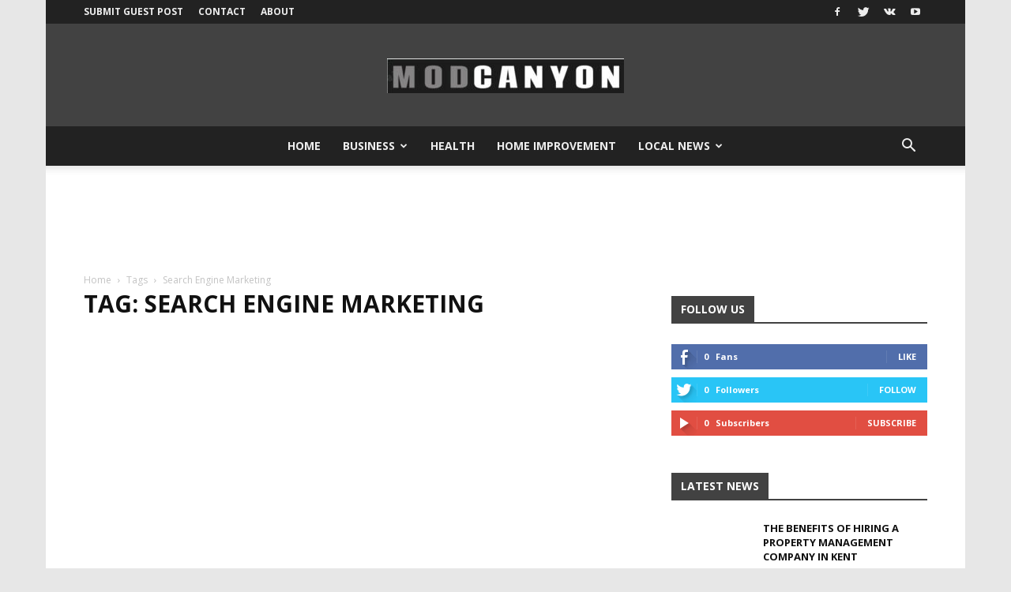

--- FILE ---
content_type: text/html; charset=utf-8
request_url: https://modcanyon.com/tag/search-engine-marketing/
body_size: 20263
content:
<!DOCTYPE html>
<html lang="en-US">
<head>
  <meta charset="UTF-8">
  <title>Search Engine Marketing Archives - ModCanyon</title>
  <meta name="viewport" content="width=device-width, initial-scale=1.0">
  <link rel="pingback" href="/xmlrpc.php">
  <link rel="canonical" href="/tag/search-engine-marketing/">
  <meta property="og:locale" content="en_US">
  <meta property="og:type" content="article">
  <meta property="og:title" content="Search Engine Marketing Archives - ModCanyon">
  <meta property="og:url" content="https://modcanyon.com/tag/search-engine-marketing/">
  <meta property="og:site_name" content="ModCanyon">
  <meta name="twitter:card" content="summary_large_image">
  <script type="application/ld+json" class="yoast-schema-graph">
  {"@context":"https://schema.org","@graph":[{"@type":"CollectionPage","@id":"https://modcanyon.com/tag/search-engine-marketing/","url":"https://modcanyon.com/tag/search-engine-marketing/","name":"Search Engine Marketing Archives - ModCanyon","isPartOf":{"@id":"https://modcanyon.com/#website"},"primaryImageOfPage":{"@id":"https://modcanyon.com/tag/search-engine-marketing/#primaryimage"},"image":{"@id":"https://modcanyon.com/tag/search-engine-marketing/#primaryimage"},"thumbnailUrl":"https://modcanyon.com/wp-content/uploads/2022/07/Learning-New-Digital-Marketing-Strategies.png","breadcrumb":{"@id":"https://modcanyon.com/tag/search-engine-marketing/#breadcrumb"},"inLanguage":"en-US"},{"@type":"ImageObject","inLanguage":"en-US","@id":"https://modcanyon.com/tag/search-engine-marketing/#primaryimage","url":"https://modcanyon.com/wp-content/uploads/2022/07/Learning-New-Digital-Marketing-Strategies.png","contentUrl":"https://modcanyon.com/wp-content/uploads/2022/07/Learning-New-Digital-Marketing-Strategies.png","width":512,"height":246,"caption":"Digital Marketing Strategies"},{"@type":"BreadcrumbList","@id":"https://modcanyon.com/tag/search-engine-marketing/#breadcrumb","itemListElement":[{"@type":"ListItem","position":1,"name":"Home","item":"https://modcanyon.com/"},{"@type":"ListItem","position":2,"name":"Search Engine Marketing"}]},{"@type":"WebSite","@id":"https://modcanyon.com/#website","url":"https://modcanyon.com/","name":"ModCanyon","description":"","potentialAction":[{"@type":"SearchAction","target":{"@type":"EntryPoint","urlTemplate":"https://modcanyon.com/?s={search_term_string}"},"query-input":"required name=search_term_string"}],"inLanguage":"en-US"}]}
  </script>
  <link rel='dns-prefetch' href='//www.googletagmanager.com'>
  <link rel='dns-prefetch' href='//fonts.googleapis.com'>
  <link rel="alternate" type="application/rss+xml" title="ModCanyon &raquo; Feed" href="/feed/">
  <link rel="alternate" type="application/rss+xml" title="ModCanyon &raquo; Search Engine Marketing Tag Feed" href="/tag/search-engine-marketing/feed/">
  <script type="text/javascript">
  /* <![CDATA[ */
  window._wpemojiSettings = {"baseUrl":"https:\/\/s.w.org\/images\/core\/emoji\/14.0.0\/72x72\/","ext":".png","svgUrl":"https:\/\/s.w.org\/images\/core\/emoji\/14.0.0\/svg\/","svgExt":".svg","source":{"concatemoji":"https:\/\/modcanyon.com\/wp-includes\/js\/wp-emoji-release.min.js?ver=6.4.3"}};
  /*! This file is auto-generated */
  !function(i,n){var o,s,e;function c(e){try{var t={supportTests:e,timestamp:(new Date).valueOf()};sessionStorage.setItem(o,JSON.stringify(t))}catch(e){}}function p(e,t,n){e.clearRect(0,0,e.canvas.width,e.canvas.height),e.fillText(t,0,0);var t=new Uint32Array(e.getImageData(0,0,e.canvas.width,e.canvas.height).data),r=(e.clearRect(0,0,e.canvas.width,e.canvas.height),e.fillText(n,0,0),new Uint32Array(e.getImageData(0,0,e.canvas.width,e.canvas.height).data));return t.every(function(e,t){return e===r[t]})}function u(e,t,n){switch(t){case"flag":return n(e,"\ud83c\udff3\ufe0f\u200d\u26a7\ufe0f","\ud83c\udff3\ufe0f\u200b\u26a7\ufe0f")?!1:!n(e,"\ud83c\uddfa\ud83c\uddf3","\ud83c\uddfa\u200b\ud83c\uddf3")&&!n(e,"\ud83c\udff4\udb40\udc67\udb40\udc62\udb40\udc65\udb40\udc6e\udb40\udc67\udb40\udc7f","\ud83c\udff4\u200b\udb40\udc67\u200b\udb40\udc62\u200b\udb40\udc65\u200b\udb40\udc6e\u200b\udb40\udc67\u200b\udb40\udc7f");case"emoji":return!n(e,"\ud83e\udef1\ud83c\udffb\u200d\ud83e\udef2\ud83c\udfff","\ud83e\udef1\ud83c\udffb\u200b\ud83e\udef2\ud83c\udfff")}return!1}function f(e,t,n){var r="undefined"!=typeof WorkerGlobalScope&&self instanceof WorkerGlobalScope?new OffscreenCanvas(300,150):i.createElement("canvas"),a=r.getContext("2d",{willReadFrequently:!0}),o=(a.textBaseline="top",a.font="600 32px Arial",{});return e.forEach(function(e){o[e]=t(a,e,n)}),o}function t(e){var t=i.createElement("script");t.src=e,t.defer=!0,i.head.appendChild(t)}"undefined"!=typeof Promise&&(o="wpEmojiSettingsSupports",s=["flag","emoji"],n.supports={everything:!0,everythingExceptFlag:!0},e=new Promise(function(e){i.addEventListener("DOMContentLoaded",e,{once:!0})}),new Promise(function(t){var n=function(){try{var e=JSON.parse(sessionStorage.getItem(o));if("object"==typeof e&&"number"==typeof e.timestamp&&(new Date).valueOf()<e.timestamp+604800&&"object"==typeof e.supportTests)return e.supportTests}catch(e){}return null}();if(!n){if("undefined"!=typeof Worker&&"undefined"!=typeof OffscreenCanvas&&"undefined"!=typeof URL&&URL.createObjectURL&&"undefined"!=typeof Blob)try{var e="postMessage("+f.toString()+"("+[JSON.stringify(s),u.toString(),p.toString()].join(",")+"));",r=new Blob([e],{type:"text/javascript"}),a=new Worker(URL.createObjectURL(r),{name:"wpTestEmojiSupports"});return void(a.onmessage=function(e){c(n=e.data),a.terminate(),t(n)})}catch(e){}c(n=f(s,u,p))}t(n)}).then(function(e){for(var t in e)n.supports[t]=e[t],n.supports.everything=n.supports.everything&&n.supports[t],"flag"!==t&&(n.supports.everythingExceptFlag=n.supports.everythingExceptFlag&&n.supports[t]);n.supports.everythingExceptFlag=n.supports.everythingExceptFlag&&!n.supports.flag,n.DOMReady=!1,n.readyCallback=function(){n.DOMReady=!0}}).then(function(){return e}).then(function(){var e;n.supports.everything||(n.readyCallback(),(e=n.source||{}).concatemoji?t(e.concatemoji):e.wpemoji&&e.twemoji&&(t(e.twemoji),t(e.wpemoji)))}))}((window,document),window._wpemojiSettings);
  /* ]]> */
  </script>
  <style id='wp-emoji-styles-inline-css' type='text/css'>

        img.wp-smiley, img.emoji {
                display: inline !important;
                border: none !important;
                box-shadow: none !important;
                height: 1em !important;
                width: 1em !important;
                margin: 0 0.07em !important;
                vertical-align: -0.1em !important;
                background: none !important;
                padding: 0 !important;
        }
  </style>
  <link rel='stylesheet' id='wp-block-library-css' href='/wp-includes/css/dist/block-library/style.min.css?ver=6.4.3' type='text/css' media='all'>
  <style id='classic-theme-styles-inline-css' type='text/css'>
  /*! This file is auto-generated */
  .wp-block-button__link{color:#fff;background-color:#32373c;border-radius:9999px;box-shadow:none;text-decoration:none;padding:calc(.667em + 2px) calc(1.333em + 2px);font-size:1.125em}.wp-block-file__button{background:#32373c;color:#fff;text-decoration:none}
  </style>
  <style id='global-styles-inline-css' type='text/css'>
  body{--wp--preset--color--black: #000000;--wp--preset--color--cyan-bluish-gray: #abb8c3;--wp--preset--color--white: #ffffff;--wp--preset--color--pale-pink: #f78da7;--wp--preset--color--vivid-red: #cf2e2e;--wp--preset--color--luminous-vivid-orange: #ff6900;--wp--preset--color--luminous-vivid-amber: #fcb900;--wp--preset--color--light-green-cyan: #7bdcb5;--wp--preset--color--vivid-green-cyan: #00d084;--wp--preset--color--pale-cyan-blue: #8ed1fc;--wp--preset--color--vivid-cyan-blue: #0693e3;--wp--preset--color--vivid-purple: #9b51e0;--wp--preset--gradient--vivid-cyan-blue-to-vivid-purple: linear-gradient(135deg,rgba(6,147,227,1) 0%,rgb(155,81,224) 100%);--wp--preset--gradient--light-green-cyan-to-vivid-green-cyan: linear-gradient(135deg,rgb(122,220,180) 0%,rgb(0,208,130) 100%);--wp--preset--gradient--luminous-vivid-amber-to-luminous-vivid-orange: linear-gradient(135deg,rgba(252,185,0,1) 0%,rgba(255,105,0,1) 100%);--wp--preset--gradient--luminous-vivid-orange-to-vivid-red: linear-gradient(135deg,rgba(255,105,0,1) 0%,rgb(207,46,46) 100%);--wp--preset--gradient--very-light-gray-to-cyan-bluish-gray: linear-gradient(135deg,rgb(238,238,238) 0%,rgb(169,184,195) 100%);--wp--preset--gradient--cool-to-warm-spectrum: linear-gradient(135deg,rgb(74,234,220) 0%,rgb(151,120,209) 20%,rgb(207,42,186) 40%,rgb(238,44,130) 60%,rgb(251,105,98) 80%,rgb(254,248,76) 100%);--wp--preset--gradient--blush-light-purple: linear-gradient(135deg,rgb(255,206,236) 0%,rgb(152,150,240) 100%);--wp--preset--gradient--blush-bordeaux: linear-gradient(135deg,rgb(254,205,165) 0%,rgb(254,45,45) 50%,rgb(107,0,62) 100%);--wp--preset--gradient--luminous-dusk: linear-gradient(135deg,rgb(255,203,112) 0%,rgb(199,81,192) 50%,rgb(65,88,208) 100%);--wp--preset--gradient--pale-ocean: linear-gradient(135deg,rgb(255,245,203) 0%,rgb(182,227,212) 50%,rgb(51,167,181) 100%);--wp--preset--gradient--electric-grass: linear-gradient(135deg,rgb(202,248,128) 0%,rgb(113,206,126) 100%);--wp--preset--gradient--midnight: linear-gradient(135deg,rgb(2,3,129) 0%,rgb(40,116,252) 100%);--wp--preset--font-size--small: 13px;--wp--preset--font-size--medium: 20px;--wp--preset--font-size--large: 36px;--wp--preset--font-size--x-large: 42px;--wp--preset--spacing--20: 0.44rem;--wp--preset--spacing--30: 0.67rem;--wp--preset--spacing--40: 1rem;--wp--preset--spacing--50: 1.5rem;--wp--preset--spacing--60: 2.25rem;--wp--preset--spacing--70: 3.38rem;--wp--preset--spacing--80: 5.06rem;--wp--preset--shadow--natural: 6px 6px 9px rgba(0, 0, 0, 0.2);--wp--preset--shadow--deep: 12px 12px 50px rgba(0, 0, 0, 0.4);--wp--preset--shadow--sharp: 6px 6px 0px rgba(0, 0, 0, 0.2);--wp--preset--shadow--outlined: 6px 6px 0px -3px rgba(255, 255, 255, 1), 6px 6px rgba(0, 0, 0, 1);--wp--preset--shadow--crisp: 6px 6px 0px rgba(0, 0, 0, 1);}:where(.is-layout-flex){gap: 0.5em;}:where(.is-layout-grid){gap: 0.5em;}body .is-layout-flow > .alignleft{float: left;margin-inline-start: 0;margin-inline-end: 2em;}body .is-layout-flow > .alignright{float: right;margin-inline-start: 2em;margin-inline-end: 0;}body .is-layout-flow > .aligncenter{margin-left: auto !important;margin-right: auto !important;}body .is-layout-constrained > .alignleft{float: left;margin-inline-start: 0;margin-inline-end: 2em;}body .is-layout-constrained > .alignright{float: right;margin-inline-start: 2em;margin-inline-end: 0;}body .is-layout-constrained > .aligncenter{margin-left: auto !important;margin-right: auto !important;}body .is-layout-constrained > :where(:not(.alignleft):not(.alignright):not(.alignfull)){max-width: var(--wp--style--global--content-size);margin-left: auto !important;margin-right: auto !important;}body .is-layout-constrained > .alignwide{max-width: var(--wp--style--global--wide-size);}body .is-layout-flex{display: flex;}body .is-layout-flex{flex-wrap: wrap;align-items: center;}body .is-layout-flex > *{margin: 0;}body .is-layout-grid{display: grid;}body .is-layout-grid > *{margin: 0;}:where(.wp-block-columns.is-layout-flex){gap: 2em;}:where(.wp-block-columns.is-layout-grid){gap: 2em;}:where(.wp-block-post-template.is-layout-flex){gap: 1.25em;}:where(.wp-block-post-template.is-layout-grid){gap: 1.25em;}.has-black-color{color: var(--wp--preset--color--black) !important;}.has-cyan-bluish-gray-color{color: var(--wp--preset--color--cyan-bluish-gray) !important;}.has-white-color{color: var(--wp--preset--color--white) !important;}.has-pale-pink-color{color: var(--wp--preset--color--pale-pink) !important;}.has-vivid-red-color{color: var(--wp--preset--color--vivid-red) !important;}.has-luminous-vivid-orange-color{color: var(--wp--preset--color--luminous-vivid-orange) !important;}.has-luminous-vivid-amber-color{color: var(--wp--preset--color--luminous-vivid-amber) !important;}.has-light-green-cyan-color{color: var(--wp--preset--color--light-green-cyan) !important;}.has-vivid-green-cyan-color{color: var(--wp--preset--color--vivid-green-cyan) !important;}.has-pale-cyan-blue-color{color: var(--wp--preset--color--pale-cyan-blue) !important;}.has-vivid-cyan-blue-color{color: var(--wp--preset--color--vivid-cyan-blue) !important;}.has-vivid-purple-color{color: var(--wp--preset--color--vivid-purple) !important;}.has-black-background-color{background-color: var(--wp--preset--color--black) !important;}.has-cyan-bluish-gray-background-color{background-color: var(--wp--preset--color--cyan-bluish-gray) !important;}.has-white-background-color{background-color: var(--wp--preset--color--white) !important;}.has-pale-pink-background-color{background-color: var(--wp--preset--color--pale-pink) !important;}.has-vivid-red-background-color{background-color: var(--wp--preset--color--vivid-red) !important;}.has-luminous-vivid-orange-background-color{background-color: var(--wp--preset--color--luminous-vivid-orange) !important;}.has-luminous-vivid-amber-background-color{background-color: var(--wp--preset--color--luminous-vivid-amber) !important;}.has-light-green-cyan-background-color{background-color: var(--wp--preset--color--light-green-cyan) !important;}.has-vivid-green-cyan-background-color{background-color: var(--wp--preset--color--vivid-green-cyan) !important;}.has-pale-cyan-blue-background-color{background-color: var(--wp--preset--color--pale-cyan-blue) !important;}.has-vivid-cyan-blue-background-color{background-color: var(--wp--preset--color--vivid-cyan-blue) !important;}.has-vivid-purple-background-color{background-color: var(--wp--preset--color--vivid-purple) !important;}.has-black-border-color{border-color: var(--wp--preset--color--black) !important;}.has-cyan-bluish-gray-border-color{border-color: var(--wp--preset--color--cyan-bluish-gray) !important;}.has-white-border-color{border-color: var(--wp--preset--color--white) !important;}.has-pale-pink-border-color{border-color: var(--wp--preset--color--pale-pink) !important;}.has-vivid-red-border-color{border-color: var(--wp--preset--color--vivid-red) !important;}.has-luminous-vivid-orange-border-color{border-color: var(--wp--preset--color--luminous-vivid-orange) !important;}.has-luminous-vivid-amber-border-color{border-color: var(--wp--preset--color--luminous-vivid-amber) !important;}.has-light-green-cyan-border-color{border-color: var(--wp--preset--color--light-green-cyan) !important;}.has-vivid-green-cyan-border-color{border-color: var(--wp--preset--color--vivid-green-cyan) !important;}.has-pale-cyan-blue-border-color{border-color: var(--wp--preset--color--pale-cyan-blue) !important;}.has-vivid-cyan-blue-border-color{border-color: var(--wp--preset--color--vivid-cyan-blue) !important;}.has-vivid-purple-border-color{border-color: var(--wp--preset--color--vivid-purple) !important;}.has-vivid-cyan-blue-to-vivid-purple-gradient-background{background: var(--wp--preset--gradient--vivid-cyan-blue-to-vivid-purple) !important;}.has-light-green-cyan-to-vivid-green-cyan-gradient-background{background: var(--wp--preset--gradient--light-green-cyan-to-vivid-green-cyan) !important;}.has-luminous-vivid-amber-to-luminous-vivid-orange-gradient-background{background: var(--wp--preset--gradient--luminous-vivid-amber-to-luminous-vivid-orange) !important;}.has-luminous-vivid-orange-to-vivid-red-gradient-background{background: var(--wp--preset--gradient--luminous-vivid-orange-to-vivid-red) !important;}.has-very-light-gray-to-cyan-bluish-gray-gradient-background{background: var(--wp--preset--gradient--very-light-gray-to-cyan-bluish-gray) !important;}.has-cool-to-warm-spectrum-gradient-background{background: var(--wp--preset--gradient--cool-to-warm-spectrum) !important;}.has-blush-light-purple-gradient-background{background: var(--wp--preset--gradient--blush-light-purple) !important;}.has-blush-bordeaux-gradient-background{background: var(--wp--preset--gradient--blush-bordeaux) !important;}.has-luminous-dusk-gradient-background{background: var(--wp--preset--gradient--luminous-dusk) !important;}.has-pale-ocean-gradient-background{background: var(--wp--preset--gradient--pale-ocean) !important;}.has-electric-grass-gradient-background{background: var(--wp--preset--gradient--electric-grass) !important;}.has-midnight-gradient-background{background: var(--wp--preset--gradient--midnight) !important;}.has-small-font-size{font-size: var(--wp--preset--font-size--small) !important;}.has-medium-font-size{font-size: var(--wp--preset--font-size--medium) !important;}.has-large-font-size{font-size: var(--wp--preset--font-size--large) !important;}.has-x-large-font-size{font-size: var(--wp--preset--font-size--x-large) !important;}
  .wp-block-navigation a:where(:not(.wp-element-button)){color: inherit;}
  :where(.wp-block-post-template.is-layout-flex){gap: 1.25em;}:where(.wp-block-post-template.is-layout-grid){gap: 1.25em;}
  :where(.wp-block-columns.is-layout-flex){gap: 2em;}:where(.wp-block-columns.is-layout-grid){gap: 2em;}
  .wp-block-pullquote{font-size: 1.5em;line-height: 1.6;}
  </style>
  <link rel='stylesheet' id='td_live_css_frontend-css' href='/wp-content/plugins/td-composer/css-live/assets/css/td_live_css_frontend.css?ver=6.4.3' type='text/css' media='all'>
  <link rel='stylesheet' id='google-fonts-style-css' href='https://fonts.googleapis.com/css?family=Open+Sans%3A300italic%2C400%2C400italic%2C600%2C600italic%2C700%7CRoboto%3A300%2C400%2C400italic%2C500%2C500italic%2C700%2C900&#038;ver=8.0' type='text/css' media='all'>
  <link rel='stylesheet' id='td-theme-css' href='/wp-content/themes/Newspaper/style.css?ver=8.0' type='text/css' media='all'>
  <link rel='stylesheet' id='td-theme-demo-style-css' href='/wp-content/themes/Newspaper/includes/demos/local_news/demo_style.css?ver=8.0' type='text/css' media='all'>
  <script type="text/javascript" src="/wp-includes/js/jquery/jquery.min.js?ver=3.7.1" id="jquery-core-js"></script>
  <script type="text/javascript" src="/wp-includes/js/jquery/jquery-migrate.min.js?ver=3.4.1" id="jquery-migrate-js"></script>
  <script type="text/javascript" id="google_gtagjs-js-after">
  /* <![CDATA[ */
  window.dataLayer = window.dataLayer || [];function gtag(){dataLayer.push(arguments);}
  gtag('set', 'linker', {"domains":["modcanyon.com"]} );
  gtag("js", new Date());
  gtag("set", "developer_id.dZTNiMT", true);
  gtag("config", "G-YCZWPTL8KR");
  /* ]]> */
  </script>
  <link rel="https://api.w.org/" href="/wp-json/">
  <link rel="alternate" type="application/json" href="/wp-json/wp/v2/tags/973">
  <link rel="EditURI" type="application/rsd+xml" title="RSD" href="/xmlrpc.php?rsd">
  <style id="tdw-css-placeholder"></style>
  <script>
                                window.tdwGlobal = {"adminUrl":"https:\/\/modcanyon.com\/wp-admin\/","wpRestNonce":"f22ca835ca","wpRestUrl":"https:\/\/modcanyon.com\/wp-json\/","permalinkStructure":"\/%postname%\/"};
  </script>
  <meta name="onesignal" content="wordpress-plugin">
  <script>
    
    

            var tdBlocksArray = []; //here we store all the items for the current page

            //td_block class - each ajax block uses a object of this class for requests
            function tdBlock() {
                    this.id = '';
                    this.block_type = 1; //block type id (1-234 etc)
                    this.atts = '';
                    this.td_column_number = '';
                    this.td_current_page = 1; //
                    this.post_count = 0; //from wp
                    this.found_posts = 0; //from wp
                    this.max_num_pages = 0; //from wp
                    this.td_filter_value = ''; //current live filter value
                    this.is_ajax_running = false;
                    this.td_user_action = ''; // load more or infinite loader (used by the animation)
                    this.header_color = '';
                    this.ajax_pagination_infinite_stop = ''; //show load more at page x
            }


        // td_js_generator - mini detector
        (function(){
            var htmlTag = document.getElementsByTagName("html")[0];

            if ( navigator.userAgent.indexOf("MSIE 10.0") > -1 ) {
                htmlTag.className += ' ie10';
            }

            if ( !!navigator.userAgent.match(/Trident.*rv\:11\./) ) {
                htmlTag.className += ' ie11';
            }

            if ( /(iPad|iPhone|iPod)/g.test(navigator.userAgent) ) {
                htmlTag.className += ' td-md-is-ios';
            }

            var user_agent = navigator.userAgent.toLowerCase();
            if ( user_agent.indexOf("android") > -1 ) {
                htmlTag.className += ' td-md-is-android';
            }

            if ( -1 !== navigator.userAgent.indexOf('Mac OS X')  ) {
                htmlTag.className += ' td-md-is-os-x';
            }

            if ( /chrom(e|ium)/.test(navigator.userAgent.toLowerCase()) ) {
               htmlTag.className += ' td-md-is-chrome';
            }

            if ( -1 !== navigator.userAgent.indexOf('Firefox') ) {
                htmlTag.className += ' td-md-is-firefox';
            }

            if ( -1 !== navigator.userAgent.indexOf('Safari') && -1 === navigator.userAgent.indexOf('Chrome') ) {
                htmlTag.className += ' td-md-is-safari';
            }

            if( -1 !== navigator.userAgent.indexOf('IEMobile') ){
                htmlTag.className += ' td-md-is-iemobile';
            }

        })();




        var tdLocalCache = {};

        ( function () {
            "use strict";

            tdLocalCache = {
                data: {},
                remove: function (resource_id) {
                    delete tdLocalCache.data[resource_id];
                },
                exist: function (resource_id) {
                    return tdLocalCache.data.hasOwnProperty(resource_id) && tdLocalCache.data[resource_id] !== null;
                },
                get: function (resource_id) {
                    return tdLocalCache.data[resource_id];
                },
                set: function (resource_id, cachedData) {
                    tdLocalCache.remove(resource_id);
                    tdLocalCache.data[resource_id] = cachedData;
                }
            };
        })();

    
    
  var td_viewport_interval_list=[{"limitBottom":767,"sidebarWidth":228},{"limitBottom":1018,"sidebarWidth":300},{"limitBottom":1140,"sidebarWidth":324}];
  var td_animation_stack_effect="type0";
  var tds_animation_stack=true;
  var td_animation_stack_specific_selectors=".entry-thumb, img";
  var td_animation_stack_general_selectors=".td-animation-stack img, .td-animation-stack .entry-thumb, .post img";
  var td_ajax_url="https:\/\/modcanyon.com\/wp-admin\/admin-ajax.php?td_theme_name=Newspaper&v=8.0";
  var td_get_template_directory_uri="https:\/\/modcanyon.com\/wp-content\/themes\/Newspaper";
  var tds_snap_menu="smart_snap_always";
  var tds_logo_on_sticky="show";
  var tds_header_style="10";
  var td_please_wait="Please wait...";
  var td_email_user_pass_incorrect="User or password incorrect!";
  var td_email_user_incorrect="Email or username incorrect!";
  var td_email_incorrect="Email incorrect!";
  var tds_more_articles_on_post_enable="";
  var tds_more_articles_on_post_time_to_wait="";
  var tds_more_articles_on_post_pages_distance_from_top=0;
  var tds_theme_color_site_wide="#f4511e";
  var tds_smart_sidebar="enabled";
  var tdThemeName="Newspaper";
  var td_magnific_popup_translation_tPrev="Previous (Left arrow key)";
  var td_magnific_popup_translation_tNext="Next (Right arrow key)";
  var td_magnific_popup_translation_tCounter="%curr% of %total%";
  var td_magnific_popup_translation_ajax_tError="The content from %url% could not be loaded.";
  var td_magnific_popup_translation_image_tError="The image #%curr% could not be loaded.";
  var td_ad_background_click_link="";
  var td_ad_background_click_target="";
  </script>
  <style>
    

  body {
        background-color:#e7e7e7;
  }
  .td-header-wrap .black-menu .sf-menu > .current-menu-item > a,
    .td-header-wrap .black-menu .sf-menu > .current-menu-ancestor > a,
    .td-header-wrap .black-menu .sf-menu > .current-category-ancestor > a,
    .td-header-wrap .black-menu .sf-menu > li > a:hover,
    .td-header-wrap .black-menu .sf-menu > .sfHover > a,
    .td-header-style-12 .td-header-menu-wrap-full,
    .sf-menu > .current-menu-item > a:after,
    .sf-menu > .current-menu-ancestor > a:after,
    .sf-menu > .current-category-ancestor > a:after,
    .sf-menu > li:hover > a:after,
    .sf-menu > .sfHover > a:after,
    .td-header-style-12 .td-affix,
    .header-search-wrap .td-drop-down-search:after,
    .header-search-wrap .td-drop-down-search .btn:hover,
    input[type=submit]:hover,
    .td-read-more a,
    .td-post-category:hover,
    .td-grid-style-1.td-hover-1 .td-big-grid-post:hover .td-post-category,
    .td-grid-style-5.td-hover-1 .td-big-grid-post:hover .td-post-category,
    .td_top_authors .td-active .td-author-post-count,
    .td_top_authors .td-active .td-author-comments-count,
    .td_top_authors .td_mod_wrap:hover .td-author-post-count,
    .td_top_authors .td_mod_wrap:hover .td-author-comments-count,
    .td-404-sub-sub-title a:hover,
    .td-search-form-widget .wpb_button:hover,
    .td-rating-bar-wrap div,
    .td_category_template_3 .td-current-sub-category,
    .dropcap,
    .td_wrapper_video_playlist .td_video_controls_playlist_wrapper,
    .wpb_default,
    .wpb_default:hover,
    .td-left-smart-list:hover,
    .td-right-smart-list:hover,
    .woocommerce-checkout .woocommerce input.button:hover,
    .woocommerce-page .woocommerce a.button:hover,
    .woocommerce-account div.woocommerce .button:hover,
    #bbpress-forums button:hover,
    .bbp_widget_login .button:hover,
    .td-footer-wrapper .td-post-category,
    .td-footer-wrapper .widget_product_search input[type="submit"]:hover,
    .woocommerce .product a.button:hover,
    .woocommerce .product #respond input#submit:hover,
    .woocommerce .checkout input#place_order:hover,
    .woocommerce .woocommerce.widget .button:hover,
    .single-product .product .summary .cart .button:hover,
    .woocommerce-cart .woocommerce table.cart .button:hover,
    .woocommerce-cart .woocommerce .shipping-calculator-form .button:hover,
    .td-next-prev-wrap a:hover,
    .td-load-more-wrap a:hover,
    .td-post-small-box a:hover,
    .page-nav .current,
    .page-nav:first-child > div,
    .td_category_template_8 .td-category-header .td-category a.td-current-sub-category,
    .td_category_template_4 .td-category-siblings .td-category a:hover,
    #bbpress-forums .bbp-pagination .current,
    #bbpress-forums #bbp-single-user-details #bbp-user-navigation li.current a,
    .td-theme-slider:hover .slide-meta-cat a,
    a.vc_btn-black:hover,
    .td-trending-now-wrapper:hover .td-trending-now-title,
    .td-scroll-up,
    .td-smart-list-button:hover,
    .td-weather-information:before,
    .td-weather-week:before,
    .td_block_exchange .td-exchange-header:before,
    .td_block_big_grid_9.td-grid-style-1 .td-post-category,
    .td_block_big_grid_9.td-grid-style-5 .td-post-category,
    .td-grid-style-6.td-hover-1 .td-module-thumb:after,
    .td-pulldown-syle-2 .td-subcat-dropdown ul:after,
    .td_block_template_9 .td-block-title:after,
    .td_block_template_15 .td-block-title:before {
        background-color: #f4511e;
    }

    .global-block-template-4 .td-related-title .td-cur-simple-item:before {
        border-color: #f4511e transparent transparent transparent !important;
    }

    .woocommerce .woocommerce-message .button:hover,
    .woocommerce .woocommerce-error .button:hover,
    .woocommerce .woocommerce-info .button:hover,
    .global-block-template-4 .td-related-title .td-cur-simple-item,
    .global-block-template-3 .td-related-title .td-cur-simple-item,
    .global-block-template-9 .td-related-title:after {
        background-color: #f4511e !important;
    }

    .woocommerce .product .onsale,
    .woocommerce.widget .ui-slider .ui-slider-handle {
        background: none #f4511e;
    }

    .woocommerce.widget.widget_layered_nav_filters ul li a {
        background: none repeat scroll 0 0 #f4511e !important;
    }

    a,
    cite a:hover,
    .td_mega_menu_sub_cats .cur-sub-cat,
    .td-mega-span h3 a:hover,
    .td_mod_mega_menu:hover .entry-title a,
    .header-search-wrap .result-msg a:hover,
    .top-header-menu li a:hover,
    .top-header-menu .current-menu-item > a,
    .top-header-menu .current-menu-ancestor > a,
    .top-header-menu .current-category-ancestor > a,
    .td-social-icon-wrap > a:hover,
    .td-header-sp-top-widget .td-social-icon-wrap a:hover,
    .td-page-content blockquote p,
    .td-post-content blockquote p,
    .mce-content-body blockquote p,
    .comment-content blockquote p,
    .wpb_text_column blockquote p,
    .td_block_text_with_title blockquote p,
    .td_module_wrap:hover .entry-title a,
    .td-subcat-filter .td-subcat-list a:hover,
    .td-subcat-filter .td-subcat-dropdown a:hover,
    .td_quote_on_blocks,
    .dropcap2,
    .dropcap3,
    .td_top_authors .td-active .td-authors-name a,
    .td_top_authors .td_mod_wrap:hover .td-authors-name a,
    .td-post-next-prev-content a:hover,
    .author-box-wrap .td-author-social a:hover,
    .td-author-name a:hover,
    .td-author-url a:hover,
    .td_mod_related_posts:hover h3 > a,
    .td-post-template-11 .td-related-title .td-related-left:hover,
    .td-post-template-11 .td-related-title .td-related-right:hover,
    .td-post-template-11 .td-related-title .td-cur-simple-item,
    .td-post-template-11 .td_block_related_posts .td-next-prev-wrap a:hover,
    .comment-reply-link:hover,
    .logged-in-as a:hover,
    #cancel-comment-reply-link:hover,
    .td-search-query,
    .td-category-header .td-pulldown-category-filter-link:hover,
    .td-category-siblings .td-subcat-dropdown a:hover,
    .td-category-siblings .td-subcat-dropdown a.td-current-sub-category,
    .widget a:hover,
    .td_wp_recentcomments a:hover,
    .archive .widget_archive .current,
    .archive .widget_archive .current a,
    .widget_calendar tfoot a:hover,
    .woocommerce a.added_to_cart:hover,
    .woocommerce-account .woocommerce-MyAccount-navigation a:hover,
    #bbpress-forums li.bbp-header .bbp-reply-content span a:hover,
    #bbpress-forums .bbp-forum-freshness a:hover,
    #bbpress-forums .bbp-topic-freshness a:hover,
    #bbpress-forums .bbp-forums-list li a:hover,
    #bbpress-forums .bbp-forum-title:hover,
    #bbpress-forums .bbp-topic-permalink:hover,
    #bbpress-forums .bbp-topic-started-by a:hover,
    #bbpress-forums .bbp-topic-started-in a:hover,
    #bbpress-forums .bbp-body .super-sticky li.bbp-topic-title .bbp-topic-permalink,
    #bbpress-forums .bbp-body .sticky li.bbp-topic-title .bbp-topic-permalink,
    .widget_display_replies .bbp-author-name,
    .widget_display_topics .bbp-author-name,
    .footer-text-wrap .footer-email-wrap a,
    .td-subfooter-menu li a:hover,
    .footer-social-wrap a:hover,
    a.vc_btn-black:hover,
    .td-smart-list-dropdown-wrap .td-smart-list-button:hover,
    .td_module_17 .td-read-more a:hover,
    .td_module_18 .td-read-more a:hover,
    .td_module_19 .td-post-author-name a:hover,
    .td-instagram-user a,
    .td-pulldown-syle-2 .td-subcat-dropdown:hover .td-subcat-more span,
    .td-pulldown-syle-2 .td-subcat-dropdown:hover .td-subcat-more i,
    .td-pulldown-syle-3 .td-subcat-dropdown:hover .td-subcat-more span,
    .td-pulldown-syle-3 .td-subcat-dropdown:hover .td-subcat-more i,
    .td-block-title-wrap .td-wrapper-pulldown-filter .td-pulldown-filter-display-option:hover,
    .td-block-title-wrap .td-wrapper-pulldown-filter .td-pulldown-filter-display-option:hover i,
    .td-block-title-wrap .td-wrapper-pulldown-filter .td-pulldown-filter-link:hover,
    .td-block-title-wrap .td-wrapper-pulldown-filter .td-pulldown-filter-item .td-cur-simple-item,
    .global-block-template-2 .td-related-title .td-cur-simple-item,
    .global-block-template-5 .td-related-title .td-cur-simple-item,
    .global-block-template-6 .td-related-title .td-cur-simple-item,
    .global-block-template-7 .td-related-title .td-cur-simple-item,
    .global-block-template-8 .td-related-title .td-cur-simple-item,
    .global-block-template-9 .td-related-title .td-cur-simple-item,
    .global-block-template-10 .td-related-title .td-cur-simple-item,
    .global-block-template-11 .td-related-title .td-cur-simple-item,
    .global-block-template-12 .td-related-title .td-cur-simple-item,
    .global-block-template-13 .td-related-title .td-cur-simple-item,
    .global-block-template-14 .td-related-title .td-cur-simple-item,
    .global-block-template-15 .td-related-title .td-cur-simple-item,
    .global-block-template-16 .td-related-title .td-cur-simple-item,
    .global-block-template-17 .td-related-title .td-cur-simple-item,
    .td-theme-wrap .sf-menu ul .td-menu-item > a:hover,
    .td-theme-wrap .sf-menu ul .sfHover > a,
    .td-theme-wrap .sf-menu ul .current-menu-ancestor > a,
    .td-theme-wrap .sf-menu ul .current-category-ancestor > a,
    .td-theme-wrap .sf-menu ul .current-menu-item > a,
     .td_outlined_btn {
        color: #f4511e;
    }

    a.vc_btn-black.vc_btn_square_outlined:hover,
    a.vc_btn-black.vc_btn_outlined:hover,
    .td-mega-menu-page .wpb_content_element ul li a:hover,
     .td-theme-wrap .td-aj-search-results .td_module_wrap:hover .entry-title a,
    .td-theme-wrap .header-search-wrap .result-msg a:hover {
        color: #f4511e !important;
    }

    .td-next-prev-wrap a:hover,
    .td-load-more-wrap a:hover,
    .td-post-small-box a:hover,
    .page-nav .current,
    .page-nav:first-child > div,
    .td_category_template_8 .td-category-header .td-category a.td-current-sub-category,
    .td_category_template_4 .td-category-siblings .td-category a:hover,
    #bbpress-forums .bbp-pagination .current,
    .post .td_quote_box,
    .page .td_quote_box,
    a.vc_btn-black:hover,
    .td_block_template_5 .td-block-title > *,
     .td_outlined_btn {
        border-color: #f4511e;
    }

    .td_wrapper_video_playlist .td_video_currently_playing:after {
        border-color: #f4511e !important;
    }

    .header-search-wrap .td-drop-down-search:before {
        border-color: transparent transparent #f4511e transparent;
    }

    .block-title > span,
    .block-title > a,
    .block-title > label,
    .widgettitle,
    .widgettitle:after,
    .td-trending-now-title,
    .td-trending-now-wrapper:hover .td-trending-now-title,
    .wpb_tabs li.ui-tabs-active a,
    .wpb_tabs li:hover a,
    .vc_tta-container .vc_tta-color-grey.vc_tta-tabs-position-top.vc_tta-style-classic .vc_tta-tabs-container .vc_tta-tab.vc_active > a,
    .vc_tta-container .vc_tta-color-grey.vc_tta-tabs-position-top.vc_tta-style-classic .vc_tta-tabs-container .vc_tta-tab:hover > a,
    .td_block_template_1 .td-related-title .td-cur-simple-item,
    .woocommerce .product .products h2:not(.woocommerce-loop-product__title),
    .td-subcat-filter .td-subcat-dropdown:hover .td-subcat-more, 
     .td_3D_btn,
    .td_shadow_btn,
    .td_default_btn,
    .td_round_btn, 
    .td_outlined_btn:hover {
        background-color: #f4511e;
    }

    .woocommerce div.product .woocommerce-tabs ul.tabs li.active {
        background-color: #f4511e !important;
    }

    .block-title,
    .td_block_template_1 .td-related-title,
    .wpb_tabs .wpb_tabs_nav,
    .vc_tta-container .vc_tta-color-grey.vc_tta-tabs-position-top.vc_tta-style-classic .vc_tta-tabs-container,
    .woocommerce div.product .woocommerce-tabs ul.tabs:before {
        border-color: #f4511e;
    }
    .td_block_wrap .td-subcat-item a.td-cur-simple-item {
            color: #f4511e;
        }


    
    .td-grid-style-4 .entry-title
    {
        background-color: rgba(244, 81, 30, 0.7);
    }

    
    .block-title > span,
    .block-title > span > a,
    .block-title > a,
    .block-title > label,
    .widgettitle,
    .widgettitle:after,
    .td-trending-now-title,
    .td-trending-now-wrapper:hover .td-trending-now-title,
    .wpb_tabs li.ui-tabs-active a,
    .wpb_tabs li:hover a,
    .vc_tta-container .vc_tta-color-grey.vc_tta-tabs-position-top.vc_tta-style-classic .vc_tta-tabs-container .vc_tta-tab.vc_active > a,
    .vc_tta-container .vc_tta-color-grey.vc_tta-tabs-position-top.vc_tta-style-classic .vc_tta-tabs-container .vc_tta-tab:hover > a,
    .td_block_template_1 .td-related-title .td-cur-simple-item,
    .woocommerce .product .products h2:not(.woocommerce-loop-product__title),
    .td-subcat-filter .td-subcat-dropdown:hover .td-subcat-more,
    .td-weather-information:before,
    .td-weather-week:before,
    .td_block_exchange .td-exchange-header:before,
    .td-theme-wrap .td_block_template_3 .td-block-title > *,
    .td-theme-wrap .td_block_template_4 .td-block-title > *,
    .td-theme-wrap .td_block_template_7 .td-block-title > *,
    .td-theme-wrap .td_block_template_9 .td-block-title:after,
    .td-theme-wrap .td_block_template_10 .td-block-title::before,
    .td-theme-wrap .td_block_template_11 .td-block-title::before,
    .td-theme-wrap .td_block_template_11 .td-block-title::after,
    .td-theme-wrap .td_block_template_14 .td-block-title,
    .td-theme-wrap .td_block_template_15 .td-block-title:before,
    .td-theme-wrap .td_block_template_17 .td-block-title:before {
        background-color: #424242;
    }

    .woocommerce div.product .woocommerce-tabs ul.tabs li.active {
        background-color: #424242 !important;
    }

    .block-title,
    .td_block_template_1 .td-related-title,
    .wpb_tabs .wpb_tabs_nav,
    .vc_tta-container .vc_tta-color-grey.vc_tta-tabs-position-top.vc_tta-style-classic .vc_tta-tabs-container,
    .woocommerce div.product .woocommerce-tabs ul.tabs:before,
    .td-theme-wrap .td_block_template_5 .td-block-title > *,
    .td-theme-wrap .td_block_template_17 .td-block-title,
    .td-theme-wrap .td_block_template_17 .td-block-title::before {
        border-color: #424242;
    }

    .td-theme-wrap .td_block_template_4 .td-block-title > *:before,
    .td-theme-wrap .td_block_template_17 .td-block-title::after {
        border-color: #424242 transparent transparent transparent;
    }

    
    .td-header-wrap .td-header-top-menu-full,
    .td-header-wrap .top-header-menu .sub-menu {
        background-color: #222222;
    }
    .td-header-style-8 .td-header-top-menu-full {
        background-color: transparent;
    }
    .td-header-style-8 .td-header-top-menu-full .td-header-top-menu {
        background-color: #222222;
        padding-left: 15px;
        padding-right: 15px;
    }

    .td-header-wrap .td-header-top-menu-full .td-header-top-menu,
    .td-header-wrap .td-header-top-menu-full {
        border-bottom: none;
    }


    
    .td-header-top-menu,
    .td-header-top-menu a,
    .td-header-wrap .td-header-top-menu-full .td-header-top-menu,
    .td-header-wrap .td-header-top-menu-full a,
    .td-header-style-8 .td-header-top-menu,
    .td-header-style-8 .td-header-top-menu a {
        color: #ededed;
    }

    
    .top-header-menu .current-menu-item > a,
    .top-header-menu .current-menu-ancestor > a,
    .top-header-menu .current-category-ancestor > a,
    .top-header-menu li a:hover {
        color: #f4511e;
    }

    
    .td-header-wrap .td-header-sp-top-widget .td-icon-font {
        color: #ededed;
    }

    
    .td-header-wrap .td-header-sp-top-widget i.td-icon-font:hover {
        color: #f4511e;
    }


    
    .td-header-wrap .td-header-menu-wrap-full,
    .sf-menu > .current-menu-ancestor > a,
    .sf-menu > .current-category-ancestor > a,
    .td-header-menu-wrap.td-affix,
    .td-header-style-3 .td-header-main-menu,
    .td-header-style-3 .td-affix .td-header-main-menu,
    .td-header-style-4 .td-header-main-menu,
    .td-header-style-4 .td-affix .td-header-main-menu,
    .td-header-style-8 .td-header-menu-wrap.td-affix,
    .td-header-style-8 .td-header-top-menu-full {
                background-color: #222222;
    }


    .td-boxed-layout .td-header-style-3 .td-header-menu-wrap,
    .td-boxed-layout .td-header-style-4 .td-header-menu-wrap,
    .td-header-style-3 .td_stretch_content .td-header-menu-wrap,
    .td-header-style-4 .td_stretch_content .td-header-menu-wrap {
        background-color: #222222 !important;
    }


    @media (min-width: 1019px) {
        .td-header-style-1 .td-header-sp-recs,
        .td-header-style-1 .td-header-sp-logo {
            margin-bottom: 28px;
        }
    }

    @media (min-width: 768px) and (max-width: 1018px) {
        .td-header-style-1 .td-header-sp-recs,
        .td-header-style-1 .td-header-sp-logo {
            margin-bottom: 14px;
        }
    }

    .td-header-style-7 .td-header-top-menu {
        border-bottom: none;
    }


    
    .sf-menu > .current-menu-item > a:after,
    .sf-menu > .current-menu-ancestor > a:after,
    .sf-menu > .current-category-ancestor > a:after,
    .sf-menu > li:hover > a:after,
    .sf-menu > .sfHover > a:after,
    .td_block_mega_menu .td-next-prev-wrap a:hover,
    .td-mega-span .td-post-category:hover,
    .td-header-wrap .black-menu .sf-menu > li > a:hover,
    .td-header-wrap .black-menu .sf-menu > .current-menu-ancestor > a,
    .td-header-wrap .black-menu .sf-menu > .sfHover > a,
    .header-search-wrap .td-drop-down-search:after,
    .header-search-wrap .td-drop-down-search .btn:hover,
    .td-header-wrap .black-menu .sf-menu > .current-menu-item > a,
    .td-header-wrap .black-menu .sf-menu > .current-menu-ancestor > a,
    .td-header-wrap .black-menu .sf-menu > .current-category-ancestor > a {
        background-color: #f4511e;
    }


    .td_block_mega_menu .td-next-prev-wrap a:hover {
        border-color: #f4511e;
    }

    .header-search-wrap .td-drop-down-search:before {
        border-color: transparent transparent #f4511e transparent;
    }

    .td_mega_menu_sub_cats .cur-sub-cat,
    .td_mod_mega_menu:hover .entry-title a,
    .td-theme-wrap .sf-menu ul .td-menu-item > a:hover,
    .td-theme-wrap .sf-menu ul .sfHover > a,
    .td-theme-wrap .sf-menu ul .current-menu-ancestor > a,
    .td-theme-wrap .sf-menu ul .current-category-ancestor > a,
    .td-theme-wrap .sf-menu ul .current-menu-item > a {
        color: #f4511e;
    }


    
    .td-header-wrap .td-header-menu-wrap .sf-menu > li > a,
    .td-header-wrap .header-search-wrap .td-icon-search {
        color: #ededed;
    }

    
    .td-menu-background:before,
    .td-search-background:before {
        background: rgba(0,0,0,0.7);
        background: -moz-linear-gradient(top, rgba(0,0,0,0.7) 0%, rgba(0,30,66,0.7) 100%);
        background: -webkit-gradient(left top, left bottom, color-stop(0%, rgba(0,0,0,0.7)), color-stop(100%, rgba(0,30,66,0.7)));
        background: -webkit-linear-gradient(top, rgba(0,0,0,0.7) 0%, rgba(0,30,66,0.7) 100%);
        background: -o-linear-gradient(top, rgba(0,0,0,0.7) 0%, @mobileu_gradient_two_mob 100%);
        background: -ms-linear-gradient(top, rgba(0,0,0,0.7) 0%, rgba(0,30,66,0.7) 100%);
        background: linear-gradient(to bottom, rgba(0,0,0,0.7) 0%, rgba(0,30,66,0.7) 100%);
        filter: progid:DXImageTransform.Microsoft.gradient( startColorstr='rgba(0,0,0,0.7)', endColorstr='rgba(0,30,66,0.7)', GradientType=0 );
    }

    
    .td-banner-wrap-full,
    .td-header-style-11 .td-logo-wrap-full {
        background-color: #424242;
    }

    .td-header-style-11 .td-logo-wrap-full {
        border-bottom: 0;
    }

    @media (min-width: 1019px) {
        .td-header-style-2 .td-header-sp-recs,
        .td-header-style-5 .td-a-rec-id-header > div,
        .td-header-style-5 .td-g-rec-id-header > .adsbygoogle,
        .td-header-style-6 .td-a-rec-id-header > div,
        .td-header-style-6 .td-g-rec-id-header > .adsbygoogle,
        .td-header-style-7 .td-a-rec-id-header > div,
        .td-header-style-7 .td-g-rec-id-header > .adsbygoogle,
        .td-header-style-8 .td-a-rec-id-header > div,
        .td-header-style-8 .td-g-rec-id-header > .adsbygoogle,
        .td-header-style-12 .td-a-rec-id-header > div,
        .td-header-style-12 .td-g-rec-id-header > .adsbygoogle {
            margin-bottom: 24px !important;
        }
    }

    @media (min-width: 768px) and (max-width: 1018px) {
        .td-header-style-2 .td-header-sp-recs,
        .td-header-style-5 .td-a-rec-id-header > div,
        .td-header-style-5 .td-g-rec-id-header > .adsbygoogle,
        .td-header-style-6 .td-a-rec-id-header > div,
        .td-header-style-6 .td-g-rec-id-header > .adsbygoogle,
        .td-header-style-7 .td-a-rec-id-header > div,
        .td-header-style-7 .td-g-rec-id-header > .adsbygoogle,
        .td-header-style-8 .td-a-rec-id-header > div,
        .td-header-style-8 .td-g-rec-id-header > .adsbygoogle,
        .td-header-style-12 .td-a-rec-id-header > div,
        .td-header-style-12 .td-g-rec-id-header > .adsbygoogle {
            margin-bottom: 14px !important;
        }
    }

     
    .td-footer-wrapper::before {
        background-size: cover;
    }

    
    .td-footer-wrapper::before {
        opacity: 0.15;
    }



    
    .td-menu-background,
    .td-search-background {
        background-image: url('/wp-content/uploads/2021/09/p4.jpg');
    }

    
    .white-popup-block:before {
        background-image: url('/wp-content/uploads/2021/09/p1.jpg');
    }

    
    .top-header-menu > li > a,
    .td-weather-top-widget .td-weather-now .td-big-degrees,
    .td-weather-top-widget .td-weather-header .td-weather-city,
    .td-header-sp-top-menu .td_data_time {
        font-size:12px;
        line-height:30px;
        font-weight:bold;
        text-transform:uppercase;
        
    }
    
    ul.sf-menu > .td-menu-item > a {
        line-height:50px;
        font-weight:bold;
        
    }
    
    .sf-menu ul .td-menu-item a {
        font-family:"Open Sans";
        font-weight:bold;
        text-transform:uppercase;
        
    }
        
    .td_mod_mega_menu .item-details a {
        font-family:"Open Sans";
        font-size:13px;
        line-height:18px;
        font-weight:bold;
        text-transform:uppercase;
        
    }
    
    .td_mega_menu_sub_cats .block-mega-child-cats a {
        font-family:"Open Sans";
        font-weight:bold;
        text-transform:uppercase;
        
    }
    
    .block-title > span,
    .block-title > a,
    .widgettitle,
    .td-trending-now-title,
    .wpb_tabs li a,
    .vc_tta-container .vc_tta-color-grey.vc_tta-tabs-position-top.vc_tta-style-classic .vc_tta-tabs-container .vc_tta-tab > a,
    .td-theme-wrap .td-related-title a,
    .woocommerce div.product .woocommerce-tabs ul.tabs li a,
    .woocommerce .product .products h2:not(.woocommerce-loop-product__title),
    .td-theme-wrap .td-block-title {
        font-family:"Open Sans";
        font-size:14px;
        line-height:33px;
        font-weight:bold;
        text-transform:uppercase;
        
    }
    
    .td-theme-wrap .td-subcat-filter,
    .td-theme-wrap .td-subcat-filter .td-subcat-dropdown,
    .td-theme-wrap .td-block-title-wrap .td-wrapper-pulldown-filter .td-pulldown-filter-display-option,
    .td-theme-wrap .td-pulldown-category {
        line-height: 33px;
    }
    .td_block_template_1 .block-title > * {
        padding-bottom: 0;
        padding-top: 0;
    }
    
    .td-big-grid-meta .td-post-category,
    .td_module_wrap .td-post-category,
    .td-module-image .td-post-category {
        font-size:11px;
        line-height:11px;
        font-weight:normal;
        text-transform:uppercase;
        
    }
    
        .td_module_wrap .td-module-title {
                font-family:"Open Sans";
        
        }
     
    .td_module_1 .td-module-title {
        font-size:17px;
        line-height:22px;
        font-weight:bold;
        text-transform:uppercase;
        
    }
    
    .td_module_2 .td-module-title {
        font-size:17px;
        line-height:22px;
        font-weight:bold;
        text-transform:uppercase;
        
    }
    
    .td_module_3 .td-module-title {
        font-size:17px;
        line-height:22px;
        font-weight:bold;
        text-transform:uppercase;
        
    }
    
    .td_module_4 .td-module-title {
        font-size:17px;
        line-height:22px;
        font-weight:bold;
        text-transform:uppercase;
        
    }
    
    .td_module_5 .td-module-title {
        font-size:17px;
        line-height:22px;
        font-weight:bold;
        text-transform:uppercase;
        
    }
    
    .td_module_6 .td-module-title {
        font-size:13px;
        line-height:18px;
        font-weight:bold;
        text-transform:uppercase;
        
    }
    
    .td_module_7 .td-module-title {
        font-size:13px;
        line-height:18px;
        font-weight:bold;
        text-transform:uppercase;
        
    }
    
    .td_module_8 .td-module-title {
        font-size:14px;
        line-height:20px;
        font-weight:bold;
        text-transform:uppercase;
        
    }
    
    .td_module_9 .td-module-title {
        font-size:17px;
        line-height:22px;
        font-weight:bold;
        text-transform:uppercase;
        
    }
    
    .td_module_10 .td-module-title {
        font-size:17px;
        line-height:22px;
        font-weight:bold;
        text-transform:uppercase;
        
    }
    
    .td_module_11 .td-module-title {
        font-size:17px;
        line-height:22px;
        font-weight:bold;
        text-transform:uppercase;
        
    }
    
    .td_module_12 .td-module-title {
        font-size:26px;
        line-height:32px;
        font-weight:bold;
        text-transform:uppercase;
        
    }
    
    .td_module_13 .td-module-title {
        font-size:26px;
        line-height:32px;
        font-weight:bold;
        text-transform:uppercase;
        
    }
    
    .td_module_14 .td-module-title {
        font-size:26px;
        line-height:32px;
        font-weight:bold;
        text-transform:uppercase;
        
    }
    
    .td_module_15 .entry-title {
        font-size:26px;
        line-height:32px;
        font-weight:bold;
        text-transform:uppercase;
        
    }
    
    .td_module_16 .td-module-title {
        font-size:17px;
        line-height:22px;
        font-weight:bold;
        text-transform:uppercase;
        
    }
    
        .td_block_trending_now .entry-title a,
        .td-theme-slider .td-module-title a,
    .td-big-grid-post .entry-title {
                font-family:"Open Sans";
        
        }
    
    .td_module_mx1 .td-module-title a {
        font-weight:bold;
        text-transform:uppercase;
        
    }
    
    .td_module_mx2 .td-module-title a {
        font-weight:bold;
        text-transform:uppercase;
        
    }
    
    .td_module_mx3 .td-module-title a {
        font-weight:bold;
        text-transform:uppercase;
        
    }
    
    .td_module_mx4 .td-module-title a {
        font-weight:bold;
        text-transform:uppercase;
        
    }
    
    .td_module_mx7 .td-module-title a {
        font-weight:bold;
        text-transform:uppercase;
        
    }
    
    .td_module_mx8 .td-module-title a {
        font-weight:bold;
        text-transform:uppercase;
        
    }
    
    .td_block_trending_now .entry-title a {
        font-weight:bold;
        
    }
    
    .td-theme-slider.iosSlider-col-1 .td-module-title a {
        font-weight:bold;
        text-transform:uppercase;
        
    }
    
    .td-theme-slider.iosSlider-col-2 .td-module-title a {
        font-weight:bold;
        text-transform:uppercase;
        
    }
    
    .td-theme-slider.iosSlider-col-3 .td-module-title a {
        font-weight:bold;
        text-transform:uppercase;
        
    }
    
    .td-big-grid-post.td-big-thumb .td-big-grid-meta,
    .td-big-thumb .td-big-grid-meta .entry-title {
        font-size:17px;
        line-height:24px;
        font-weight:bold;
        text-transform:uppercase;
        
    }
    
    .td-big-grid-post.td-medium-thumb .td-big-grid-meta,
    .td-medium-thumb .td-big-grid-meta .entry-title {
        font-size:17px;
        line-height:24px;
        font-weight:bold;
        text-transform:uppercase;
        
    }
    
    .td-big-grid-post.td-small-thumb .td-big-grid-meta,
    .td-small-thumb .td-big-grid-meta .entry-title {
        font-size:13px;
        line-height:19px;
        font-weight:bold;
        text-transform:uppercase;
        
    }
    
    .td-big-grid-post.td-tiny-thumb .td-big-grid-meta,
    .td-tiny-thumb .td-big-grid-meta .entry-title {
        font-size:11px;
        line-height:15px;
        font-weight:bold;
        text-transform:uppercase;
        
    }
    
    .homepage-post .td-post-template-8 .td-post-header .entry-title {
        font-size:17px;
        line-height:24px;
        font-weight:bold;
        text-transform:uppercase;
        
    }


    
        .post .td-post-header .entry-title {
                font-family:"Open Sans";
        
        }
    
    .td-post-template-default .td-post-header .entry-title {
        font-weight:bold;
        text-transform:uppercase;
        
    }
    
    .td-post-template-1 .td-post-header .entry-title {
        font-weight:bold;
        text-transform:uppercase;
        
    }
    
    .td-post-template-2 .td-post-header .entry-title {
        font-weight:bold;
        text-transform:uppercase;
        
    }
    
    .td-post-template-3 .td-post-header .entry-title {
        font-weight:bold;
        text-transform:uppercase;
        
    }
    
    .td-post-template-4 .td-post-header .entry-title {
        font-weight:bold;
        text-transform:uppercase;
        
    }
    
    .td-post-template-5 .td-post-header .entry-title {
        font-weight:bold;
        text-transform:uppercase;
        
    }
    
    .td-post-template-6 .td-post-header .entry-title {
        font-weight:bold;
        text-transform:uppercase;
        
    }
    
    .td-post-template-7 .td-post-header .entry-title {
        font-weight:bold;
        text-transform:uppercase;
        
    }
    
    .td-post-template-8 .td-post-header .entry-title {
        font-weight:bold;
        text-transform:uppercase;
        
    }
    
    .td-post-template-9 .td-post-header .entry-title {
        font-weight:bold;
        text-transform:uppercase;
        
    }
    
    .td-post-template-10 .td-post-header .entry-title {
        font-weight:bold;
        text-transform:uppercase;
        
    }
    
    .td-post-template-11 .td-post-header .entry-title {
        font-weight:bold;
        text-transform:uppercase;
        
    }
    
    .td-post-template-12 .td-post-header .entry-title {
        font-weight:bold;
        text-transform:uppercase;
        
    }
    
    .td-post-template-13 .td-post-header .entry-title {
        font-weight:bold;
        text-transform:uppercase;
        
    }





        
    .td-post-content p,
    .td-post-content {
        font-family:"Open Sans";
        font-size:17px;
        line-height:31px;
        
    }
    
    .td-post-content h1 {
        font-family:"Open Sans";
        font-weight:bold;
        text-transform:uppercase;
        
    }
    
    .td-post-content h2 {
        font-family:"Open Sans";
        font-weight:bold;
        text-transform:uppercase;
        
    }
    
    .td-post-content h3 {
        font-family:"Open Sans";
        font-weight:bold;
        text-transform:uppercase;
        
    }
    
    .td-post-content h4 {
        font-family:"Open Sans";
        font-weight:bold;
        text-transform:uppercase;
        
    }
    
    .td-post-content h5 {
        font-family:"Open Sans";
        font-weight:bold;
        text-transform:uppercase;
        
    }
    
    .td-post-content h6 {
        font-family:"Open Sans";
        font-weight:bold;
        text-transform:uppercase;
        
    }





    
    .post .td-category a {
        font-family:"Open Sans";
        font-weight:bold;
        text-transform:uppercase;
        
    }
    
    .post .td-post-next-prev-content a {
        font-family:"Open Sans";
        font-weight:bold;
        text-transform:uppercase;
        
    }
    
    .td_block_related_posts .entry-title a {
        font-family:"Open Sans";
        font-weight:bold;
        text-transform:uppercase;
        
    }
    
    .td-page-title,
    .woocommerce-page .page-title,
    .td-category-title-holder .td-page-title {
        font-family:"Open Sans";
        font-weight:bold;
        text-transform:uppercase;
        
    }
    
    .td-page-content h1,
    .wpb_text_column h1 {
        font-family:"Open Sans";
        font-weight:bold;
        text-transform:uppercase;
        
    }
    
    .td-page-content h2,
    .wpb_text_column h2 {
        font-family:"Open Sans";
        font-weight:bold;
        text-transform:uppercase;
        
    }
    
    .td-page-content h3,
    .wpb_text_column h3 {
        font-family:"Open Sans";
        font-weight:bold;
        text-transform:uppercase;
        
    }
    
    .td-page-content h4,
    .wpb_text_column h4 {
        font-family:"Open Sans";
        font-weight:bold;
        text-transform:uppercase;
        
    }
    
    .td-page-content h5,
    .wpb_text_column h5 {
        font-family:"Open Sans";
        font-weight:bold;
        text-transform:uppercase;
        
    }
    
    .td-page-content h6,
    .wpb_text_column h6 {
        font-family:"Open Sans";
        font-weight:bold;
        text-transform:uppercase;
        
    }




    
        .footer-text-wrap {
                font-size:13px;
        
        }
        
        .td-sub-footer-menu ul li a {
                font-family:"Open Sans";
        font-weight:bold;
        text-transform:uppercase;
        
        }




        
    .category .td-category a {
        font-family:"Open Sans";
        font-weight:bold;
        text-transform:uppercase;
        
    }
    
    .widget_archive a,
    .widget_calendar,
    .widget_categories a,
    .widget_nav_menu a,
    .widget_meta a,
    .widget_pages a,
    .widget_recent_comments a,
    .widget_recent_entries a,
    .widget_text .textwidget,
    .widget_tag_cloud a,
    .widget_search input,
    .woocommerce .product-categories a,
    .widget_display_forums a,
    .widget_display_replies a,
    .widget_display_topics a,
    .widget_display_views a,
    .widget_display_stats {
        font-family:"Open Sans";
        font-size:13px;
        line-height:18px;
        font-weight:bold;
        text-transform:uppercase;
        
    }
    
        input[type="submit"],
        .td-read-more a,
        .vc_btn,
        .woocommerce a.button,
        .woocommerce button.button,
        .woocommerce #respond input#submit {
                font-family:"Open Sans";
        font-weight:bold;
        text-transform:uppercase;
        
        }
        
    .top-header-menu > li,
    .td-header-sp-top-menu,
    #td-outer-wrap .td-header-sp-top-widget {
        line-height: 30px;
    }

    
    @media (min-width: 768px) {
        #td-header-menu {
            min-height: 50px !important;
        }
        .td-header-style-4 .td-main-menu-logo img,
        .td-header-style-5 .td-main-menu-logo img,
        .td-header-style-6 .td-main-menu-logo img,
        .td-header-style-7 .td-header-sp-logo img,
        .td-header-style-12 .td-main-menu-logo img {
            max-height: 50px;
        }
        .td-header-style-4 .td-main-menu-logo,
        .td-header-style-5 .td-main-menu-logo,
        .td-header-style-6 .td-main-menu-logo,
        .td-header-style-7 .td-header-sp-logo,
        .td-header-style-12 .td-main-menu-logo {
            height: 50px;
        }
        .td-header-style-4 .td-main-menu-logo a,
        .td-header-style-5 .td-main-menu-logo a,
        .td-header-style-6 .td-main-menu-logo a,
        .td-header-style-7 .td-header-sp-logo a,
        .td-header-style-7 .td-header-sp-logo img,
        .td-header-style-7 .header-search-wrap .td-icon-search,
        .td-header-style-12 .td-main-menu-logo a,
        .td-header-style-12 .td-header-menu-wrap .sf-menu > li > a {
            line-height: 50px;
        }
        .td-header-style-7 .sf-menu {
            margin-top: 0;
        }
        .td-header-style-7 #td-top-search {
            top: 0;
            bottom: 0;
        }
    }



  /* Style generated by theme for demo: local_news */

  .td-local-news .td-header-style-3 .td-header-menu-wrap:before,
                .td-local-news .td-grid-style-4 .td-big-grid-post .td-post-category {
                background-color: #f4511e;
            }
  </style>
  <script type="application/ld+json">
                        {
                            "@context": "http://schema.org",
                            "@type": "BreadcrumbList",
                            "itemListElement": [{
                            "@type": "ListItem",
                            "position": 1,
                                "item": {
                                "@type": "WebSite",
                                "@id": "https://modcanyon.com/",
                                "name": "Home"                                               
                            }
                        },{
                            "@type": "ListItem",
                            "position": 2,
                                "item": {
                                "@type": "WebPage",
                                "@id": "https://modcanyon.com/tag/search-engine-marketing/",
                                "name": "Search Engine Marketing"
                            }
                        }    ]
                        }
  </script>
  <link rel="icon" href="/wp-content/uploads/2021/08/cropped-favicon-32x32.png" sizes="32x32">
  <link rel="icon" href="/wp-content/uploads/2021/08/cropped-favicon-192x192.png" sizes="192x192">
  <link rel="apple-touch-icon" href="/wp-content/uploads/2021/08/cropped-favicon-180x180.png">
  <meta name="msapplication-TileImage" content="https://modcanyon.com/wp-content/uploads/2021/08/cropped-favicon-270x270.png">
</head>
<body class="archive tag tag-search-engine-marketing tag-973 global-block-template-1 td-local-news td-animation-stack-type0 td-boxed-layout" itemscope="itemscope" itemtype="https://schema.org/WebPage">
  <div class="td-scroll-up">
    <i class="td-icon-menu-up"></i>
  </div>
  <div class="td-menu-background"></div>
  <div id="td-mobile-nav">
    <div class="td-mobile-container">
      <div class="td-menu-socials-wrap">
        <div class="td-menu-socials">
          <span class="td-social-icon-wrap"><a target="_blank" href="#" title="Facebook"><i class="td-icon-font td-icon-facebook"></i></a></span> <span class="td-social-icon-wrap"><a target="_blank" href="#" title="Twitter"><i class="td-icon-font td-icon-twitter"></i></a></span> <span class="td-social-icon-wrap"><a target="_blank" href="#" title="VKontakte"><i class="td-icon-font td-icon-vk"></i></a></span> <span class="td-social-icon-wrap"><a target="_blank" href="#" title="Youtube"><i class="td-icon-font td-icon-youtube"></i></a></span>
        </div>
        <div class="td-mobile-close">
          <a href="#"><i class="td-icon-close-mobile"></i></a>
        </div>
      </div>
      <div class="td-mobile-content">
        <div class="menu-td-demo-header-menu-container">
          <ul id="menu-td-demo-header-menu" class="td-mobile-main-menu">
            <li id="menu-item-870" class="menu-item menu-item-type-post_type menu-item-object-page menu-item-home menu-item-first menu-item-870">
              <a href="/">Home</a>
            </li>
            <li id="menu-item-871" class="menu-item menu-item-type-custom menu-item-object-custom menu-item-has-children menu-item-871">
              <a href="#">Business<i class="td-icon-menu-right td-element-after"></i></a>
              <ul class="sub-menu">
                <li id="menu-item-0" class="menu-item-0">
                  <a href="/category/business/finance/">Finance</a>
                </li>
                <li class="menu-item-0">
                  <a href="/category/business/marketing/">Marketing</a>
                </li>
              </ul>
            </li>
            <li id="menu-item-32825" class="menu-item menu-item-type-taxonomy menu-item-object-category menu-item-32825">
              <a href="/category/health/">Health</a>
            </li>
            <li id="menu-item-32826" class="menu-item menu-item-type-taxonomy menu-item-object-category menu-item-32826">
              <a href="/category/home-improvement/">Home Improvement</a>
            </li>
            <li id="menu-item-875" class="menu-item menu-item-type-custom menu-item-object-custom menu-item-has-children menu-item-875">
              <a href="#">Local news<i class="td-icon-menu-right td-element-after"></i></a>
              <ul class="sub-menu">
                <li id="menu-item-876" class="menu-item menu-item-type-custom menu-item-object-custom menu-item-876">
                  <a href="#">Food &#038; Recipes</a>
                </li>
                <li id="menu-item-877" class="menu-item menu-item-type-custom menu-item-object-custom menu-item-877">
                  <a href="#">Music/Video</a>
                </li>
                <li id="menu-item-878" class="menu-item menu-item-type-custom menu-item-object-custom menu-item-878">
                  <a href="#">Celebrity</a>
                </li>
                <li id="menu-item-879" class="menu-item menu-item-type-custom menu-item-object-custom menu-item-879">
                  <a href="#">Politics</a>
                </li>
                <li id="menu-item-880" class="menu-item menu-item-type-custom menu-item-object-custom menu-item-880">
                  <a href="#">Make-up</a>
                </li>
              </ul>
            </li>
          </ul>
        </div>
      </div>
    </div>
  </div>
  <div class="td-search-background"></div>
  <div class="td-search-wrap-mob">
    <div class="td-drop-down-search" aria-labelledby="td-header-search-button">
      <form method="get" class="td-search-form" action="https://modcanyon.com/">
        <div class="td-search-close">
          <a href="#"><i class="td-icon-close-mobile"></i></a>
        </div>
        <div role="search" class="td-search-input">
          <span>Search</span> <input id="td-header-search-mob" type="text" value="" name="s" autocomplete="off">
        </div>
      </form>
      <div id="td-aj-search-mob"></div>
    </div>
  </div>
  <div id="td-outer-wrap" class="td-theme-wrap">
    <div class="td-header-wrap td-header-style-10">
      <div class="td-header-top-menu-full td-container-wrap">
        <div class="td-container td-header-row td-header-top-menu">
          <div class="top-bar-style-1">
            <div class="td-header-sp-top-menu">
              <div class="menu-top-container">
                <ul id="menu-header-2-0" class="top-header-menu">
                  <li id="menu-item-40545" class="menu-item menu-item-type-post_type menu-item-object-page menu-item-first td-menu-item td-normal-menu menu-item-40545">
                    <a href="/submit-guest-post/">Submit Guest Post</a>
                  </li>
                  <li id="menu-item-40546" class="menu-item menu-item-type-post_type menu-item-object-page td-menu-item td-normal-menu menu-item-40546">
                    <a href="/contact/">Contact</a>
                  </li>
                  <li id="menu-item-40547" class="menu-item menu-item-type-post_type menu-item-object-page td-menu-item td-normal-menu menu-item-40547">
                    <a href="/about/">About</a>
                  </li>
                </ul>
              </div>
            </div>
            <div class="td-header-sp-top-widget">
              <span class="td-social-icon-wrap"><a target="_blank" href="#" title="Facebook"><i class="td-icon-font td-icon-facebook"></i></a></span> <span class="td-social-icon-wrap"><a target="_blank" href="#" title="Twitter"><i class="td-icon-font td-icon-twitter"></i></a></span> <span class="td-social-icon-wrap"><a target="_blank" href="#" title="VKontakte"><i class="td-icon-font td-icon-vk"></i></a></span> <span class="td-social-icon-wrap"><a target="_blank" href="#" title="Youtube"><i class="td-icon-font td-icon-youtube"></i></a></span>
            </div>
          </div>
        </div>
      </div>
      <div class="td-banner-wrap-full td-logo-wrap-full td-container-wrap">
        <div class="td-header-sp-logo">
          <a class="td-main-logo" href="/"><img class="td-retina-data" data-retina="https://modcanyon.com/wp-content/uploads/2021/09/1-1-e1630558898948.jpg" src="/wp-content/uploads/2021/09/1-1-e1630558898948.jpg" alt="" width="300"> <span class="td-visual-hidden">ModCanyon</span></a>
        </div>
      </div>
      <div class="td-header-menu-wrap-full td-container-wrap">
        <div class="td-header-menu-wrap td-header-gradient">
          <div class="td-container td-header-row td-header-main-menu">
            <div id="td-header-menu" role="navigation">
              <div id="td-top-mobile-toggle">
                <a href="#"><i class="td-icon-font td-icon-mobile"></i></a>
              </div>
              <div class="td-main-menu-logo td-logo-in-header">
                <a class="td-main-logo" href="/"><img class="td-retina-data" data-retina="https://modcanyon.com/wp-content/uploads/2021/09/1-1-e1630558898948.jpg" src="/wp-content/uploads/2021/09/1-1-e1630558898948.jpg" alt=""></a>
              </div>
              <div class="menu-td-demo-header-menu-container">
                <ul id="menu-td-demo-header-menu-1" class="sf-menu">
                  <li class="menu-item menu-item-type-post_type menu-item-object-page menu-item-home menu-item-first td-menu-item td-normal-menu menu-item-870">
                    <a href="/">Home</a>
                  </li>
                  <li class="menu-item menu-item-type-custom menu-item-object-custom td-menu-item td-mega-menu menu-item-871">
                    <a href="#">Business</a>
                    <ul class="sub-menu">
                      <li class="menu-item-0">
                        <div class="td-container-border">
                          <div class="td-mega-grid">
                            <div class="td_block_wrap td_block_mega_menu td_uid_1_65d6a72175ca8_rand td_with_ajax_pagination td-pb-border-top td_block_template_1" data-td-block-uid="td_uid_1_65d6a72175ca8">
                              <script>
                              var block_td_uid_1_65d6a72175ca8 = new tdBlock();
                              block_td_uid_1_65d6a72175ca8.id = "td_uid_1_65d6a72175ca8";
                              block_td_uid_1_65d6a72175ca8.atts = '{"limit":4,"sort":"","post_ids":"","tag_slug":"","autors_id":"","installed_post_types":"","category_id":"464","category_ids":"","custom_title":"","custom_url":"","show_child_cat":30,"sub_cat_ajax":"","ajax_pagination":"next_prev","header_color":"","header_text_color":"","ajax_pagination_infinite_stop":"","td_column_number":3,"td_ajax_preloading":"","td_ajax_filter_type":"td_category_ids_filter","td_ajax_filter_ids":"","td_filter_default_txt":"All","color_preset":"","border_top":"","class":"td_uid_1_65d6a72175ca8_rand","el_class":"","offset":"","css":"","tdc_css":"","tdc_css_class":"td_uid_1_65d6a72175ca8_rand","live_filter":"","live_filter_cur_post_id":"","live_filter_cur_post_author":"","block_template_id":""}';
                              block_td_uid_1_65d6a72175ca8.td_column_number = "3";
                              block_td_uid_1_65d6a72175ca8.block_type = "td_block_mega_menu";
                              block_td_uid_1_65d6a72175ca8.post_count = "4";
                              block_td_uid_1_65d6a72175ca8.found_posts = "569";
                              block_td_uid_1_65d6a72175ca8.header_color = "";
                              block_td_uid_1_65d6a72175ca8.ajax_pagination_infinite_stop = "";
                              block_td_uid_1_65d6a72175ca8.max_num_pages = "143";
                              tdBlocksArray.push(block_td_uid_1_65d6a72175ca8);
                              </script>
                              <div class="td_mega_menu_sub_cats">
                                <div class="block-mega-child-cats">
                                  <a class="cur-sub-cat mega-menu-sub-cat-td_uid_1_65d6a72175ca8" id="td_uid_2_65d6a72176e92" data-td_block_id="td_uid_1_65d6a72175ca8" data-td_filter_value="" href="/category/business/">All</a><a class="mega-menu-sub-cat-td_uid_1_65d6a72175ca8" id="td_uid_3_65d6a72176ec3" data-td_block_id="td_uid_1_65d6a72175ca8" data-td_filter_value="466" href="/category/business/finance/">Finance</a><a class="mega-menu-sub-cat-td_uid_1_65d6a72175ca8" id="td_uid_4_65d6a72176ee8" data-td_block_id="td_uid_1_65d6a72175ca8" data-td_filter_value="465" href="/category/business/marketing/">Marketing</a>
                                </div>
                              </div>
                              <div id="td_uid_1_65d6a72175ca8" class="td_block_inner">
                                <div class="td-mega-row">
                                  <div class="td-mega-span">
                                    <div class="td_module_mega_menu td_mod_mega_menu">
                                      <div class="td-module-image">
                                        <div class="td-module-thumb">
                                          <a href="/unveiling-the-benefits-of-commercial-building-inspections/" rel="bookmark" title="Unveiling the Benefits of Commercial Building Inspections"><img width="218" height="150" class="entry-thumb" src="/wp-content/uploads/2024/02/image1-2024-02-16T225446.748-218x150.jpg" srcset="/wp-content/uploads/2024/02/image1-2024-02-16T225446.748-218x150.jpg 218w, /wp-content/uploads/2024/02/image1-2024-02-16T225446.748-100x70.jpg 100w" sizes="(max-width: 218px) 100vw, 218px" alt="" title="Unveiling the Benefits of Commercial Building Inspections"></a>
                                        </div><a href="/category/business/" class="td-post-category">Business</a>
                                      </div>
                                      <div class="item-details">
                                        <h3 class="entry-title td-module-title"><a href="/unveiling-the-benefits-of-commercial-building-inspections/" rel="bookmark" title="Unveiling the Benefits of Commercial Building Inspections">Unveiling the Benefits of Commercial Building Inspections</a></h3>
                                      </div>
                                    </div>
                                  </div>
                                  <div class="td-mega-span">
                                    <div class="td_module_mega_menu td_mod_mega_menu">
                                      <div class="td-module-image">
                                        <div class="td-module-thumb">
                                          <a href="/unlocking-financial-insights-the-essentials-of-accounting-principles/" rel="bookmark" title="Unlocking Financial Insights: The Essentials of Accounting Principles"><img width="218" height="150" class="entry-thumb" src="/wp-content/uploads/2024/02/businessmen-hands-white-table-with-documents-drafts_176420-357-218x150.jpg" srcset="/wp-content/uploads/2024/02/businessmen-hands-white-table-with-documents-drafts_176420-357-218x150.jpg 218w, /wp-content/uploads/2024/02/businessmen-hands-white-table-with-documents-drafts_176420-357-100x70.jpg 100w" sizes="(max-width: 218px) 100vw, 218px" alt="" title="Unlocking Financial Insights: The Essentials of Accounting Principles"></a>
                                        </div><a href="/category/business/finance/" class="td-post-category">Finance</a>
                                      </div>
                                      <div class="item-details">
                                        <h3 class="entry-title td-module-title"><a href="/unlocking-financial-insights-the-essentials-of-accounting-principles/" rel="bookmark" title="Unlocking Financial Insights: The Essentials of Accounting Principles">Unlocking Financial Insights: The Essentials of Accounting Principles</a></h3>
                                      </div>
                                    </div>
                                  </div>
                                  <div class="td-mega-span">
                                    <div class="td_module_mega_menu td_mod_mega_menu">
                                      <div class="td-module-image">
                                        <div class="td-module-thumb">
                                          <a href="/how-can-you-meet-stakeholder-expectations-in-full-stack-development/" rel="bookmark" title="How can you meet stakeholder expectations in full-stack development?"><img width="218" height="150" class="entry-thumb" src="/wp-content/uploads/2024/01/employees-reviewing-whiteboard-218x150.jpg" srcset="/wp-content/uploads/2024/01/employees-reviewing-whiteboard-218x150.jpg 218w, /wp-content/uploads/2024/01/employees-reviewing-whiteboard-100x70.jpg 100w" sizes="(max-width: 218px) 100vw, 218px" alt="" title="How can you meet stakeholder expectations in full-stack development?"></a>
                                        </div><a href="/category/business/" class="td-post-category">Business</a>
                                      </div>
                                      <div class="item-details">
                                        <h3 class="entry-title td-module-title"><a href="/how-can-you-meet-stakeholder-expectations-in-full-stack-development/" rel="bookmark" title="How can you meet stakeholder expectations in full-stack development?">How can you meet stakeholder expectations in full-stack development?</a></h3>
                                      </div>
                                    </div>
                                  </div>
                                  <div class="td-mega-span">
                                    <div class="td_module_mega_menu td_mod_mega_menu">
                                      <div class="td-module-image">
                                        <div class="td-module-thumb">
                                          <a href="/case-studies-of-companies-that-have-successfully-integrated-visual-regression-testing-into-their-development-workflow/" rel="bookmark" title="Case Studies of Companies that Have Successfully Integrated Visual Regression Testing Into Their Development Workflow"><img width="218" height="150" class="entry-thumb" src="/wp-content/uploads/2023/03/business-coach-218x150.jpeg" srcset="/wp-content/uploads/2023/03/business-coach-218x150.jpeg 218w, /wp-content/uploads/2023/03/business-coach-100x70.jpeg 100w" sizes="(max-width: 218px) 100vw, 218px" alt="" title="Case Studies of Companies that Have Successfully Integrated Visual Regression Testing Into Their Development Workflow"></a>
                                        </div><a href="/category/business/" class="td-post-category">Business</a>
                                      </div>
                                      <div class="item-details">
                                        <h3 class="entry-title td-module-title"><a href="/case-studies-of-companies-that-have-successfully-integrated-visual-regression-testing-into-their-development-workflow/" rel="bookmark" title="Case Studies of Companies that Have Successfully Integrated Visual Regression Testing Into Their Development Workflow">Case Studies of Companies that Have Successfully Integrated Visual Regression Testing&#8230;</a></h3>
                                      </div>
                                    </div>
                                  </div>
                                </div>
                              </div>
                              <div class="td-next-prev-wrap">
                                <a href="#" class="td-ajax-prev-page ajax-page-disabled" id="prev-page-td_uid_1_65d6a72175ca8" data-td_block_id="td_uid_1_65d6a72175ca8"><i class="td-icon-font td-icon-menu-left"></i></a><a href="#" class="td-ajax-next-page" id="next-page-td_uid_1_65d6a72175ca8" data-td_block_id="td_uid_1_65d6a72175ca8"><i class="td-icon-font td-icon-menu-right"></i></a>
                              </div>
                              <div class="clearfix"></div>
                            </div>
                          </div>
                        </div>
                      </li>
                    </ul>
                  </li>
                  <li class="menu-item menu-item-type-taxonomy menu-item-object-category td-menu-item td-normal-menu menu-item-32825">
                    <a href="/category/health/">Health</a>
                  </li>
                  <li class="menu-item menu-item-type-taxonomy menu-item-object-category td-menu-item td-normal-menu menu-item-32826">
                    <a href="/category/home-improvement/">Home Improvement</a>
                  </li>
                  <li class="menu-item menu-item-type-custom menu-item-object-custom menu-item-has-children td-menu-item td-normal-menu menu-item-875">
                    <a href="#">Local news</a>
                    <ul class="sub-menu">
                      <li class="menu-item menu-item-type-custom menu-item-object-custom td-menu-item td-normal-menu menu-item-876">
                        <a href="#">Food &#038; Recipes</a>
                      </li>
                      <li class="menu-item menu-item-type-custom menu-item-object-custom td-menu-item td-normal-menu menu-item-877">
                        <a href="#">Music/Video</a>
                      </li>
                      <li class="menu-item menu-item-type-custom menu-item-object-custom td-menu-item td-normal-menu menu-item-878">
                        <a href="#">Celebrity</a>
                      </li>
                      <li class="menu-item menu-item-type-custom menu-item-object-custom td-menu-item td-normal-menu menu-item-879">
                        <a href="#">Politics</a>
                      </li>
                      <li class="menu-item menu-item-type-custom menu-item-object-custom td-menu-item td-normal-menu menu-item-880">
                        <a href="#">Make-up</a>
                      </li>
                    </ul>
                  </li>
                </ul>
              </div>
            </div>
            <div class="td-search-wrapper">
              <div id="td-top-search">
                <div class="header-search-wrap">
                  <div class="dropdown header-search">
                    <a id="td-header-search-button" href="#" role="button" class="dropdown-toggle" data-toggle="dropdown"><i class="td-icon-search"></i></a> <a id="td-header-search-button-mob" href="#" role="button" class="dropdown-toggle" data-toggle="dropdown"><i class="td-icon-search"></i></a>
                  </div>
                </div>
              </div>
            </div>
            <div class="header-search-wrap">
              <div class="dropdown header-search">
                <div class="td-drop-down-search" aria-labelledby="td-header-search-button">
                  <form method="get" class="td-search-form" action="https://modcanyon.com/">
                    <div role="search" class="td-head-form-search-wrap">
                      <input id="td-header-search" type="text" value="" name="s" autocomplete="off"><input class="wpb_button wpb_btn-inverse btn" type="submit" id="td-header-search-top" value="Search">
                    </div>
                  </form>
                  <div id="td-aj-search"></div>
                </div>
              </div>
            </div>
          </div>
        </div>
      </div>
      <div class="td-banner-wrap-full td-banner-bg td-container-wrap">
        <div class="td-container-header td-header-row td-header-header">
          <div class="td-header-sp-recs">
            <div class="td-header-rec-wrap">
              <script async src="//pagead2.googlesyndication.com/pagead/js/adsbygoogle.js"></script>
              <div class="td-g-rec td-g-rec-id-header">
                <script type="text/javascript">
                var td_screen_width = window.innerWidth;

                    if ( td_screen_width >= 1140 ) {
                        /* large monitors */
                        document.write('<ins class="adsbygoogle" style="display:inline-block;width:728px;height:90px" data-ad-client="ca-pub-7168131841792940" data-ad-slot="6866783064"></ins>');
                        (adsbygoogle = window.adsbygoogle || []).push({});
                    }

                            if ( td_screen_width >= 1019  && td_screen_width < 1140 ) {
                                /* landscape tablets */
                        document.write('<ins class="adsbygoogle" style="display:inline-block;width:468px;height:60px" data-ad-client="ca-pub-7168131841792940" data-ad-slot="6866783064"></ins>');
                                (adsbygoogle = window.adsbygoogle || []).push({});
                            }
                        
                    if ( td_screen_width >= 768  && td_screen_width < 1019 ) {
                        /* portrait tablets */
                        document.write('<ins class="adsbygoogle" style="display:inline-block;width:468px;height:60px" data-ad-client="ca-pub-7168131841792940" data-ad-slot="6866783064"></ins>');
                        (adsbygoogle = window.adsbygoogle || []).push({});
                    }

                    if ( td_screen_width < 768 ) {
                        /* Phones */
                        document.write('<ins class="adsbygoogle" style="display:inline-block;width:320px;height:50px" data-ad-client="ca-pub-7168131841792940" data-ad-slot="6866783064"></ins>');
                        (adsbygoogle = window.adsbygoogle || []).push({});
                    }
                </script>
              </div>
            </div>
          </div>
        </div>
      </div>
    </div>
    <div class="td-main-content-wrap td-container-wrap">
      <div class="td-container">
        <div class="td-crumb-container">
          <div class="entry-crumbs">
            <span><a title="" class="entry-crumb" href="/">Home</a></span> <i class="td-icon-right td-bread-sep td-bred-no-url-last"></i> <span class="td-bred-no-url-last">Tags</span> <i class="td-icon-right td-bread-sep td-bred-no-url-last"></i> <span class="td-bred-no-url-last">Search Engine Marketing</span>
          </div>
        </div>
        <div class="td-pb-row">
          <div class="td-pb-span8 td-main-content">
            <div class="td-ss-main-content">
              <div class="td-page-header">
                <h1 class="entry-title td-page-title"><span>Tag: Search Engine Marketing</span></h1>
              </div>
              <div class="td-block-row">
                <div class="td-block-span6">
                  <div class="td_module_1 td_module_wrap td-animation-stack">
                    <div class="td-module-image">
                      <div class="td-module-thumb">
                        <a href="/learning-new-digital-marketing-strategies/" rel="bookmark" title="Learning New Digital Marketing Strategies"><img width="324" height="160" class="entry-thumb" src="/wp-content/uploads/2022/07/Learning-New-Digital-Marketing-Strategies-324x160.png" alt="Digital Marketing Strategies" title="Learning New Digital Marketing Strategies"></a>
                      </div><a href="/category/digital-marketing/" class="td-post-category">Digital Marketing</a>
                    </div>
                    <h3 class="entry-title td-module-title"><a href="/learning-new-digital-marketing-strategies/" rel="bookmark" title="Learning New Digital Marketing Strategies">Learning New Digital Marketing Strategies</a></h3>
                    <div class="td-module-meta-info">
                      <span class="td-post-author-name"><a href="/author/rahul/">admin</a> <span>-</span></span> <span class="td-post-date"><time class="entry-date updated td-module-date" datetime="2022-07-25T14:47:00+00:00">July 25, 2022</time></span>
                      <div class="td-module-comments">
                        <a href="/learning-new-digital-marketing-strategies/#respond">0</a>
                      </div>
                    </div>
                  </div>
                </div>
              </div>
            </div>
          </div>
          <div class="td-pb-span4 td-main-sidebar">
            <div class="td-ss-main-sidebar">
              <div class="td_block_wrap td_block_social_counter td_block_widget td_uid_6_65d6a72178c7b_rand td-pb-border-top td_block_template_1">
                <h4 class="block-title"><span class="td-pulldown-size">Follow us</span></h4>
                <div class="td-social-list">
                  <div class="td_social_type td-pb-margin-side td_social_facebook">
                    <div class="td-social-box">
                      <div class="td-sp td-sp-facebook"></div><span class="td_social_info">0</span><span class="td_social_info td_social_info_name">Fans</span><span class="td_social_button">Like</span>
                    </div>
                  </div>
                  <div class="td_social_type td-pb-margin-side td_social_twitter">
                    <div class="td-social-box">
                      <div class="td-sp td-sp-twitter"></div><span class="td_social_info">0</span><span class="td_social_info td_social_info_name">Followers</span><span class="td_social_button">Follow</span>
                    </div>
                  </div>
                  <div class="td_social_type td-pb-margin-side td_social_youtube">
                    <div class="td-social-box">
                      <div class="td-sp td-sp-youtube"></div><span class="td_social_info">0</span><span class="td_social_info td_social_info_name">Subscribers</span><span class="td_social_button">Subscribe</span>
                    </div>
                  </div>
                </div>
              </div>
              <div class="td_block_wrap td_block_7 td_block_widget td_uid_7_65d6a72178e43_rand td-pb-border-top td_block_template_1 td-column-1 td_block_padding" data-td-block-uid="td_uid_7_65d6a72178e43">
                <script>
                var block_td_uid_7_65d6a72178e43 = new tdBlock();
                block_td_uid_7_65d6a72178e43.id = "td_uid_7_65d6a72178e43";
                block_td_uid_7_65d6a72178e43.atts = '{"limit":"4","sort":"","post_ids":"","tag_slug":"","autors_id":"","installed_post_types":"","category_id":"","category_ids":"","custom_title":"Latest news","custom_url":"","show_child_cat":"","sub_cat_ajax":"","ajax_pagination":"","header_color":"","header_text_color":"","ajax_pagination_infinite_stop":"","td_column_number":1,"td_ajax_preloading":"","td_ajax_filter_type":"","td_ajax_filter_ids":"","td_filter_default_txt":"All","color_preset":"","border_top":"","class":"td_block_widget td_uid_7_65d6a72178e43_rand","el_class":"","offset":"","css":"","tdc_css":"","tdc_css_class":"td_uid_7_65d6a72178e43_rand","live_filter":"","live_filter_cur_post_id":"","live_filter_cur_post_author":"","block_template_id":""}';
                block_td_uid_7_65d6a72178e43.td_column_number = "1";
                block_td_uid_7_65d6a72178e43.block_type = "td_block_7";
                block_td_uid_7_65d6a72178e43.post_count = "4";
                block_td_uid_7_65d6a72178e43.found_posts = "11799";
                block_td_uid_7_65d6a72178e43.header_color = "";
                block_td_uid_7_65d6a72178e43.ajax_pagination_infinite_stop = "";
                block_td_uid_7_65d6a72178e43.max_num_pages = "2950";
                tdBlocksArray.push(block_td_uid_7_65d6a72178e43);
                </script>
                <div class="td-block-title-wrap">
                  <h4 class="block-title"><span class="td-pulldown-size">Latest news</span></h4>
                </div>
                <div id="td_uid_7_65d6a72178e43" class="td_block_inner">
                  <div class="td-block-span12">
                    <div class="td_module_6 td_module_wrap td-animation-stack">
                      <div class="td-module-thumb">
                        <a href="/the-benefits-of-hiring-a-property-management-company-in-kent/" rel="bookmark" title="The Benefits of Hiring a Property Management Company in Kent"><img width="100" height="70" class="entry-thumb" src="/wp-content/uploads/2024/02/image-100x70.jpeg" srcset="/wp-content/uploads/2024/02/image-100x70.jpeg 100w, /wp-content/uploads/2024/02/image-218x150.jpeg 218w" sizes="(max-width: 100px) 100vw, 100px" alt="" title="The Benefits of Hiring a Property Management Company in Kent"></a>
                      </div>
                      <div class="item-details">
                        <h3 class="entry-title td-module-title"><a href="/the-benefits-of-hiring-a-property-management-company-in-kent/" rel="bookmark" title="The Benefits of Hiring a Property Management Company in Kent">The Benefits of Hiring a Property Management Company in Kent</a></h3>
                        <div class="td-module-meta-info">
                          <span class="td-post-date"><time class="entry-date updated td-module-date" datetime="2024-02-20T11:21:47+00:00">February 20, 2024</time></span>
                        </div>
                      </div>
                    </div>
                  </div>
                  <div class="td-block-span12">
                    <div class="td_module_6 td_module_wrap td-animation-stack">
                      <div class="td-module-thumb">
                        <a href="/unveiling-the-benefits-of-commercial-building-inspections/" rel="bookmark" title="Unveiling the Benefits of Commercial Building Inspections"><img width="100" height="70" class="entry-thumb" src="/wp-content/uploads/2024/02/image1-2024-02-16T225446.748-100x70.jpg" srcset="/wp-content/uploads/2024/02/image1-2024-02-16T225446.748-100x70.jpg 100w, /wp-content/uploads/2024/02/image1-2024-02-16T225446.748-218x150.jpg 218w" sizes="(max-width: 100px) 100vw, 100px" alt="" title="Unveiling the Benefits of Commercial Building Inspections"></a>
                      </div>
                      <div class="item-details">
                        <h3 class="entry-title td-module-title"><a href="/unveiling-the-benefits-of-commercial-building-inspections/" rel="bookmark" title="Unveiling the Benefits of Commercial Building Inspections">Unveiling the Benefits of Commercial Building Inspections</a></h3>
                        <div class="td-module-meta-info">
                          <span class="td-post-date"><time class="entry-date updated td-module-date" datetime="2024-02-16T22:55:04+00:00">February 16, 2024</time></span>
                        </div>
                      </div>
                    </div>
                  </div>
                  <div class="td-block-span12">
                    <div class="td_module_6 td_module_wrap td-animation-stack">
                      <div class="td-module-thumb">
                        <a href="/traveling-with-disabilities-tips-and-resources-for-a-seamless-experience/" rel="bookmark" title="Traveling with Disabilities: Tips and Resources for a Seamless Experience"><img width="100" height="70" class="entry-thumb" src="/wp-content/uploads/2024/02/woman-having-fun-with-her-her-disabled-friend-1-100x70.jpg" srcset="/wp-content/uploads/2024/02/woman-having-fun-with-her-her-disabled-friend-1-100x70.jpg 100w, /wp-content/uploads/2024/02/woman-having-fun-with-her-her-disabled-friend-1-218x150.jpg 218w" sizes="(max-width: 100px) 100vw, 100px" alt="" title="Traveling with Disabilities: Tips and Resources for a Seamless Experience"></a>
                      </div>
                      <div class="item-details">
                        <h3 class="entry-title td-module-title"><a href="/traveling-with-disabilities-tips-and-resources-for-a-seamless-experience/" rel="bookmark" title="Traveling with Disabilities: Tips and Resources for a Seamless Experience">Traveling with Disabilities: Tips and Resources for a Seamless Experience</a></h3>
                        <div class="td-module-meta-info">
                          <span class="td-post-date"><time class="entry-date updated td-module-date" datetime="2024-02-15T14:56:17+00:00">February 15, 2024</time></span>
                        </div>
                      </div>
                    </div>
                  </div>
                  <div class="td-block-span12">
                    <div class="td_module_6 td_module_wrap td-animation-stack">
                      <div class="td-module-thumb">
                        <a href="/unlocking-financial-insights-the-essentials-of-accounting-principles/" rel="bookmark" title="Unlocking Financial Insights: The Essentials of Accounting Principles"><img width="100" height="70" class="entry-thumb" src="/wp-content/uploads/2024/02/businessmen-hands-white-table-with-documents-drafts_176420-357-100x70.jpg" srcset="/wp-content/uploads/2024/02/businessmen-hands-white-table-with-documents-drafts_176420-357-100x70.jpg 100w, /wp-content/uploads/2024/02/businessmen-hands-white-table-with-documents-drafts_176420-357-218x150.jpg 218w" sizes="(max-width: 100px) 100vw, 100px" alt="" title="Unlocking Financial Insights: The Essentials of Accounting Principles"></a>
                      </div>
                      <div class="item-details">
                        <h3 class="entry-title td-module-title"><a href="/unlocking-financial-insights-the-essentials-of-accounting-principles/" rel="bookmark" title="Unlocking Financial Insights: The Essentials of Accounting Principles">Unlocking Financial Insights: The Essentials of Accounting Principles</a></h3>
                        <div class="td-module-meta-info">
                          <span class="td-post-date"><time class="entry-date updated td-module-date" datetime="2024-02-09T13:28:46+00:00">February 9, 2024</time></span>
                        </div>
                      </div>
                    </div>
                  </div>
                </div>
              </div>
            </div>
          </div>
        </div>
      </div>
    </div>
  </div>
  <script type="text/javascript" src="/wp-content/themes/Newspaper/js/tagdiv_theme.js?ver=8.0" id="td-site-js"></script> 
  <script>


    

        

                (function(){
                        var html_jquery_obj = jQuery('html');

                        if (html_jquery_obj.length && (html_jquery_obj.is('.ie8') || html_jquery_obj.is('.ie9'))) {

                                var path = 'https://modcanyon.com/wp-content/themes/Newspaper/style.css';

                                jQuery.get(path, function(data) {

                                        var str_split_separator = '#td_css_split_separator';
                                        var arr_splits = data.split(str_split_separator);
                                        var arr_length = arr_splits.length;

                                        if (arr_length > 1) {

                                                var dir_path = 'https://modcanyon.com/wp-content/themes/Newspaper';
                                                var splited_css = '';

                                                for (var i = 0; i < arr_length; i++) {
                                                        if (i > 0) {
                                                                arr_splits[i] = str_split_separator + ' ' + arr_splits[i];
                                                        }
                                                        //jQuery('head').append('<style>' + arr_splits[i] + '</style>');

                                                        var formated_str = arr_splits[i].replace(/\surl\(\'(?!data\:)/gi, function regex_function(str) {
                                                                return ' url(\'' + dir_path + '/' + str.replace(/url\(\'/gi, '').replace(/^\s+|\s+$/gm,'');
                                                        });

                                                        splited_css += "<style>" + formated_str + "</style>";
                                                }

                                                var td_theme_css = jQuery('link#td-theme-css');

                                                if (td_theme_css.length) {
                                                        td_theme_css.after(splited_css);
                                                }
                                        }
                                });
                        }
                })();

        
        
  </script>
  <div id="tdw-css-writer" style="display: none" class="tdw-drag-dialog tdc-window-sidebar">
    <header>
      <a title="Editor" class="tdw-tab tdc-tab-active" href="#" data-tab-content="tdw-tab-editor">Edit with Live CSS</a>
      <div class="tdw-less-info" title="This will be red when errors are detected in your CSS and LESS"></div>
    </header>
    <div class="tdw-content">
      <div class="tdw-tabs-content tdw-tab-editor tdc-tab-content-active">
        <script>

                                                        (function(jQuery, undefined) {

                                                                jQuery(window).ready(function() {

                                                                        if ( 'undefined' !== typeof tdcAdminIFrameUI ) {
                                                                                var $liveIframe  = tdcAdminIFrameUI.getLiveIframe();

                                                                                if ( $liveIframe.length ) {
                                                                                        $liveIframe.load(function() {
                                                                                                $liveIframe.contents().find( 'body').append( '<textarea class="tdw-css-writer-editor" style="display: none"></textarea>' );
                                                                                        });
                                                                                }
                                                                        }

                                                                });

                                                        })(jQuery);

        </script> 
        <textarea class="tdw-css-writer-editor td_live_css_uid_1_65d6a7217cbad"></textarea>
        <div id="td_live_css_uid_1_65d6a7217cbad" class="td-code-editor"></div>
        <script>
                                                        jQuery(window).load(function (){

                                                                if ( 'undefined' !== typeof tdLiveCssInject ) {

                                                                        tdLiveCssInject.init();


                                                                        var editor_textarea = jQuery('.td_live_css_uid_1_65d6a7217cbad');
                                                                        var languageTools = ace.require("ace/ext/language_tools");
                                                                        var tdcCompleter = {
                                                                                getCompletions: function (editor, session, pos, prefix, callback) {
                                                                                        if (prefix.length === 0) {
                                                                                                callback(null, []);
                                                                                                return
                                                                                        }

                                                                                        if ('undefined' !== typeof tdcAdminIFrameUI) {

                                                                                                var data = {
                                                                                                        error: undefined,
                                                                                                        getShortcode: ''
                                                                                                };

                                                                                                tdcIFrameData.getShortcodeFromData(data);

                                                                                                if (!_.isUndefined(data.error)) {
                                                                                                        tdcDebug.log(data.error);
                                                                                                }

                                                                                                if (!_.isUndefined(data.getShortcode)) {

                                                                                                        var regex = /el_class=\"([A-Za-z0-9_-]*\s*)+\"/g,
                                                                                                                results = data.getShortcode.match(regex);

                                                                                                        var elClasses = {};

                                                                                                        for (var i = 0; i < results.length; i++) {
                                                                                                                var currentClasses = results[i]
                                                                                                                        .replace('el_class="', '')
                                                                                                                        .replace('"', '')
                                                                                                                        .split(' ');

                                                                                                                for (var j = 0; j < currentClasses.length; j++) {
                                                                                                                        if (_.isUndefined(elClasses[currentClasses[j]])) {
                                                                                                                                elClasses[currentClasses[j]] = '';
                                                                                                                        }
                                                                                                                }
                                                                                                        }

                                                                                                        var arrElClasses = [];

                                                                                                        for (var prop in elClasses) {
                                                                                                                arrElClasses.push(prop);
                                                                                                        }

                                                                                                        callback(null, arrElClasses.map(function (item) {
                                                                                                                return {
                                                                                                                        name: item,
                                                                                                                        value: item,
                                                                                                                        meta: 'in_page'
                                                                                                                }
                                                                                                        }));
                                                                                                }
                                                                                        }
                                                                                }
                                                                        };
                                                                        languageTools.addCompleter(tdcCompleter);

                                                                        window.editor = ace.edit("td_live_css_uid_1_65d6a7217cbad");

                                                                        // 'change' handler is written as function because it's called by tdc_on_add_css_live_components (of wp_footer hook)
                                                                        // We did it to reattach the existing compiled css to the new content received from server.
                                                                        window.editorChangeHandler = function () {
                                                                                //tdwState.lessWasEdited = true;

                                                                                window.onbeforeunload = function () {
                                                                                        if (tdwState.lessWasEdited) {
                                                                                                return "You have attempted to leave this page. Are you sure?";
                                                                                        }
                                                                                        return false;
                                                                                };

                                                                                var editorValue = editor.getSession().getValue();

                                                                                editor_textarea.val(editorValue);

                                                                                if ('undefined' !== typeof tdcAdminIFrameUI) {
                                                                                        tdcAdminIFrameUI.getLiveIframe().contents().find('.tdw-css-writer-editor:first').val(editorValue);
                                                                                }

                                                                                tdLiveCssInject.less();
                                                                        };

                                                                        editor.getSession().setValue(editor_textarea.val());
                                                                        editor.getSession().on('change', editorChangeHandler);

                                                                        editor.setTheme("ace/theme/textmate");
                                                                        editor.setShowPrintMargin(false);
                                                                        editor.getSession().setMode("ace/mode/less");
                                                                        editor.setOptions({
                                                                                enableBasicAutocompletion: true,
                                                                                enableSnippets: true,
                                                                                enableLiveAutocompletion: false
                                                                        });

                                                                }

                                                        });
        </script>
      </div>
    </div>
    <footer>
      <a href="#" class="tdw-save-css">Save</a>
      <div class="tdw-more-info-text">
        Write CSS OR LESS and hit save. CTRL + SPACE for auto-complete.
      </div>
      <div class="tdw-resize"></div>
    </footer>
  </div>
  <div class="td-footer-wrapper td-container-wrap">
    <div class="td-container">
      <div class="td-pb-row">
        <div class="td-pb-span12"></div>
      </div>
      <div class="td-pb-row">
        <div class="td-pb-span4">
          <div class="td_block_wrap td_block_7 td_uid_178_6500952b27284_rand td-pb-border-top td_block_template_1 td-column-1 td_block_padding" data-td-block-uid="td_uid_178_6500952b27284">
            <script>
            var block_td_uid_178_6500952b27284 = new tdBlock();
            block_td_uid_178_6500952b27284.id = "td_uid_178_6500952b27284";
            block_td_uid_178_6500952b27284.atts = '{"limit":3,"sort":"featured","post_ids":"","tag_slug":"","autors_id":"","installed_post_types":"","category_id":"","category_ids":"","custom_title":"EDITOR PICKS","custom_url":"","show_child_cat":"","sub_cat_ajax":"","ajax_pagination":"","header_color":"","header_text_color":"","ajax_pagination_infinite_stop":"","td_column_number":1,"td_ajax_preloading":"","td_ajax_filter_type":"","td_ajax_filter_ids":"","td_filter_default_txt":"All","color_preset":"","border_top":"","class":"td_uid_178_6500952b27284_rand","el_class":"","offset":"","css":"","tdc_css":"","tdc_css_class":"td_uid_178_6500952b27284_rand","live_filter":"","live_filter_cur_post_id":"","live_filter_cur_post_author":"","block_template_id":""}';
            block_td_uid_178_6500952b27284.td_column_number = "1";
            block_td_uid_178_6500952b27284.block_type = "td_block_7";
            block_td_uid_178_6500952b27284.post_count = "3";
            block_td_uid_178_6500952b27284.found_posts = "5";
            block_td_uid_178_6500952b27284.header_color = "";
            block_td_uid_178_6500952b27284.ajax_pagination_infinite_stop = "";
            block_td_uid_178_6500952b27284.max_num_pages = "2";
            tdBlocksArray.push(block_td_uid_178_6500952b27284);
            </script>
            <div class="td-block-title-wrap">
              <h4 class="block-title"><span class="td-pulldown-size">EDITOR PICKS</span></h4>
            </div>
            <div id="td_uid_178_6500952b27284" class="td_block_inner">
              <div class="td-block-span12">
                <div class="td_module_6 td_module_wrap td-animation-stack">
                  <div class="td-module-thumb">
                    <a class="td-admin-edit" href="/wp-admin/post.php?post=35356&amp;action=edit">edit</a><a href="/neet-ug-2023-on-may-7-registration-dates-to-be-announced-soon/" rel="bookmark" title="NEET UG 2023 on May 7, Registration Dates to be Announced Soon"><img width="100" height="70" class="entry-thumb td-animation-stack-type0-2" src="/wp-content/uploads/2022/12/neet-ug-2023-100x70.png" srcset="/wp-content/uploads/2022/12/neet-ug-2023-100x70.png 100w, /wp-content/uploads/2022/12/neet-ug-2023-218x150.png 218w" sizes="(max-width: 100px) 100vw, 100px" alt="" title="NEET UG 2023 on May 7, Registration Dates to be Announced Soon"></a>
                  </div>
                  <div class="item-details">
                    <h3 class="entry-title td-module-title"><a href="/neet-ug-2023-on-may-7-registration-dates-to-be-announced-soon/" rel="bookmark" title="NEET UG 2023 on May 7, Registration Dates to be Announced Soon">NEET UG 2023 on May 7, Registration Dates to be Announced...</a></h3>
                    <div class="td-module-meta-info">
                      <span class="td-post-date"><time class="entry-date updated td-module-date" datetime="2022-12-27T16:25:08+00:00">December 27, 2022</time></span>
                    </div>
                  </div>
                </div>
              </div>
              <div class="td-block-span12">
                <div class="td_module_6 td_module_wrap td-animation-stack">
                  <div class="td-module-thumb">
                    <a class="td-admin-edit" href="/wp-admin/post.php?post=33676&amp;action=edit">edit</a><a href="/3-ways-to-find-a-reliable-moving-company/" rel="bookmark" title="3 Ways To Find A Reliable Moving Company"><img width="100" height="70" class="entry-thumb td-animation-stack-type0-2" src="/wp-content/uploads/2022/10/3-Ways-To-Find-A-Reliable-Moving-Company-100x70.jpg" srcset="/wp-content/uploads/2022/10/3-Ways-To-Find-A-Reliable-Moving-Company-100x70.jpg 100w, /wp-content/uploads/2022/10/3-Ways-To-Find-A-Reliable-Moving-Company-218x150.jpg 218w" sizes="(max-width: 100px) 100vw, 100px" alt="Movers Carrying Sofa Outside Truck On Street" title="3 Ways To Find A Reliable Moving Company"></a>
                  </div>
                  <div class="item-details">
                    <h3 class="entry-title td-module-title"><a href="/3-ways-to-find-a-reliable-moving-company/" rel="bookmark" title="3 Ways To Find A Reliable Moving Company">3 Ways To Find A Reliable Moving Company</a></h3>
                    <div class="td-module-meta-info">
                      <span class="td-post-date"><time class="entry-date updated td-module-date" datetime="2022-10-29T14:19:00+00:00">October 29, 2022</time></span>
                    </div>
                  </div>
                </div>
              </div>
              <div class="td-block-span12">
                <div class="td_module_6 td_module_wrap td-animation-stack">
                  <div class="td-module-thumb">
                    <a class="td-admin-edit" href="/wp-admin/post.php?post=33043&amp;action=edit">edit</a><a href="/immigration-to-the-usa-documents-and-types-of-visa-to-choose-from/" rel="bookmark" title="Immigration to the USA, Documents and Types of Visa to Choose From"><img width="100" height="70" class="entry-thumb td-animation-stack-type0-2" src="/wp-content/uploads/2022/10/unnamed-5-100x70.jpg" srcset="/wp-content/uploads/2022/10/unnamed-5-100x70.jpg 100w, /wp-content/uploads/2022/10/unnamed-5-218x150.jpg 218w" sizes="(max-width: 100px) 100vw, 100px" alt="Visa to Choose From" title="Immigration to the USA, Documents and Types of Visa to Choose From"></a>
                  </div>
                  <div class="item-details">
                    <h3 class="entry-title td-module-title"><a href="/immigration-to-the-usa-documents-and-types-of-visa-to-choose-from/" rel="bookmark" title="Immigration to the USA, Documents and Types of Visa to Choose From">Immigration to the USA, Documents and Types of Visa to Choose...</a></h3>
                    <div class="td-module-meta-info">
                      <span class="td-post-date"><time class="entry-date updated td-module-date" datetime="2022-10-17T15:09:22+00:00">October 17, 2022</time></span>
                    </div>
                  </div>
                </div>
              </div>
            </div>
          </div>
        </div>
        <div class="td-pb-span4">
          <div class="td_block_wrap td_block_7 td_uid_179_6500952b28215_rand td-pb-border-top td_block_template_1 td-column-1 td_block_padding" data-td-block-uid="td_uid_179_6500952b28215">
            <script>
            var block_td_uid_179_6500952b28215 = new tdBlock();
            block_td_uid_179_6500952b28215.id = "td_uid_179_6500952b28215";
            block_td_uid_179_6500952b28215.atts = '{"limit":3,"sort":"popular","post_ids":"","tag_slug":"","autors_id":"","installed_post_types":"","category_id":"","category_ids":"","custom_title":"POPULAR POSTS","custom_url":"","show_child_cat":"","sub_cat_ajax":"","ajax_pagination":"","header_color":"","header_text_color":"","ajax_pagination_infinite_stop":"","td_column_number":1,"td_ajax_preloading":"","td_ajax_filter_type":"","td_ajax_filter_ids":"","td_filter_default_txt":"All","color_preset":"","border_top":"","class":"td_uid_179_6500952b28215_rand","el_class":"","offset":"","css":"","tdc_css":"","tdc_css_class":"td_uid_179_6500952b28215_rand","live_filter":"","live_filter_cur_post_id":"","live_filter_cur_post_author":"","block_template_id":""}';
            block_td_uid_179_6500952b28215.td_column_number = "1";
            block_td_uid_179_6500952b28215.block_type = "td_block_7";
            block_td_uid_179_6500952b28215.post_count = "3";
            block_td_uid_179_6500952b28215.found_posts = "11723";
            block_td_uid_179_6500952b28215.header_color = "";
            block_td_uid_179_6500952b28215.ajax_pagination_infinite_stop = "";
            block_td_uid_179_6500952b28215.max_num_pages = "3908";
            tdBlocksArray.push(block_td_uid_179_6500952b28215);
            </script>
            <div class="td-block-title-wrap">
              <h4 class="block-title"><span class="td-pulldown-size">POPULAR POSTS</span></h4>
            </div>
            <div id="td_uid_179_6500952b28215" class="td_block_inner">
              <div class="td-block-span12">
                <div class="td_module_6 td_module_wrap td-animation-stack">
                  <div class="td-module-thumb">
                    <a class="td-admin-edit" href="/wp-admin/post.php?post=9024&amp;action=edit">edit</a><a href="/demon-slayer-moonrise-trello-demon-slayer/" rel="bookmark" title="Demon Slayer Moonrise Trello Demon Slayer"><img width="100" height="70" class="entry-thumb td-animation-stack-type0-2" src="/wp-content/uploads/2022/02/10.3-Demon-Slayer-1-100x70.jpg" srcset="/wp-content/uploads/2022/02/10.3-Demon-Slayer-1-100x70.jpg 100w, /wp-content/uploads/2022/02/10.3-Demon-Slayer-1-218x150.jpg 218w" sizes="(max-width: 100px) 100vw, 100px" alt="" title="Demon Slayer Moonrise Trello Demon Slayer"></a>
                  </div>
                  <div class="item-details">
                    <h3 class="entry-title td-module-title"><a href="/demon-slayer-moonrise-trello-demon-slayer/" rel="bookmark" title="Demon Slayer Moonrise Trello Demon Slayer">Demon Slayer Moonrise Trello Demon Slayer</a></h3>
                    <div class="td-module-meta-info">
                      <span class="td-post-date"><time class="entry-date updated td-module-date" datetime="2022-02-15T11:02:39+00:00">February 15, 2022</time></span>
                    </div>
                  </div>
                </div>
              </div>
              <div class="td-block-span12">
                <div class="td_module_6 td_module_wrap td-animation-stack">
                  <div class="td-module-thumb">
                    <a class="td-admin-edit" href="/wp-admin/post.php?post=10662&amp;action=edit">edit</a><a href="/javon-walton-alicia-keys-javons-family/" rel="bookmark" title="Javon Walton Alicia Keys Javon’s family"><img width="100" height="70" class="entry-thumb td-animation-stack-type0-2" src="/wp-content/uploads/2022/03/Javon-Walton-onwardjdub-And-jaylawaltonofficial-100x70.jpg" srcset="/wp-content/uploads/2022/03/Javon-Walton-onwardjdub-And-jaylawaltonofficial-100x70.jpg 100w, /wp-content/uploads/2022/03/Javon-Walton-onwardjdub-And-jaylawaltonofficial-218x150.jpg 218w" sizes="(max-width: 100px) 100vw, 100px" alt="" title="Javon Walton Alicia Keys Javon’s family"></a>
                  </div>
                  <div class="item-details">
                    <h3 class="entry-title td-module-title"><a href="/javon-walton-alicia-keys-javons-family/" rel="bookmark" title="Javon Walton Alicia Keys Javon’s family">Javon Walton Alicia Keys Javon’s family</a></h3>
                    <div class="td-module-meta-info">
                      <span class="td-post-date"><time class="entry-date updated td-module-date" datetime="2022-03-05T11:22:54+00:00">March 5, 2022</time></span>
                    </div>
                  </div>
                </div>
              </div>
              <div class="td-block-span12">
                <div class="td_module_6 td_module_wrap td-animation-stack">
                  <div class="td-module-thumb">
                    <a class="td-admin-edit" href="/wp-admin/post.php?post=23780&amp;action=edit">edit</a><a href="/did-chick-fil-a-change-their-name-ending-discussion/" rel="bookmark" title="Did Chick Fil a Change Their Name Ending Discussion"><img width="100" height="70" class="entry-thumb td-animation-stack-type0-2" src="/wp-content/uploads/2022/07/download-8-100x70.png" srcset="/wp-content/uploads/2022/07/download-8-100x70.png 100w, /wp-content/uploads/2022/07/download-8-218x150.png 218w" sizes="(max-width: 100px) 100vw, 100px" alt="" title="Did Chick Fil a Change Their Name Ending Discussion"></a>
                  </div>
                  <div class="item-details">
                    <h3 class="entry-title td-module-title"><a href="/did-chick-fil-a-change-their-name-ending-discussion/" rel="bookmark" title="Did Chick Fil a Change Their Name Ending Discussion">Did Chick Fil a Change Their Name Ending Discussion</a></h3>
                    <div class="td-module-meta-info">
                      <span class="td-post-date"><time class="entry-date updated td-module-date" datetime="2022-07-07T14:10:14+00:00">July 7, 2022</time></span>
                    </div>
                  </div>
                </div>
              </div>
            </div>
          </div>
        </div>
        <div class="td-pb-span4">
          <div class="td_block_wrap td_block_popular_categories td_uid_180_6500952b443a9_rand widget widget_categories td-pb-border-top td_block_template_1" data-td-block-uid="td_uid_180_6500952b443a9">
            <h4 class="block-title"><span class="td-pulldown-size">POPULAR CATEGORY</span></h4>
            <ul class="td-pb-padding-side">
              <li>
                <a href="/category/website-review/">Website Review<span class="td-cat-no">3466</span></a>
              </li>
              <li>
                <a href="/category/news/">news<span class="td-cat-no">3405</span></a>
              </li>
              <li>
                <a href="/category/games/">Games<span class="td-cat-no">1361</span></a>
              </li>
              <li>
                <a href="/category/lifestyle/">Lifestyle<span class="td-cat-no">416</span></a>
              </li>
              <li>
                <a href="/category/business/">Business<span class="td-cat-no">412</span></a>
              </li>
              <li>
                <a href="/category/technology/">Technology<span class="td-cat-no">262</span></a>
              </li>
              <li>
                <a href="/category/health/">Health<span class="td-cat-no">241</span></a>
              </li>
              <li>
                <a href="/category/casino/">Casino<span class="td-cat-no">206</span></a>
              </li>
              <li>
                <a href="/category/apps/">Apps<span class="td-cat-no">163</span></a>
              </li>
            </ul>
          </div>
        </div>
      </div>
    </div>
    <div class="td-footer-bottom-full">
      <div class="td-container">
        <div class="td-pb-row">
          <div class="td-pb-span3">
            <aside class="footer-logo-wrap">
              <a href="/"><img src="/wp-content/uploads/2021/09/1-1-e1630558898948.jpg" alt="" title=""></a>
            </aside>
          </div>
          <div class="td-pb-span5">
            <aside class="footer-text-wrap">
              <div class="block-title">
                <span>ABOUT US</span>
              </div>Copyright 2022 ModCanyon- All Rights Reserved
              <div class="footer-email-wrap">
                Contact us: <a href="/cdn-cgi/l/email-protection#3b56545f5e5a554254557b5c565a525715585456"><span class="__cf_email__" data-cfemail="96fbf9f2f5f7f8eff9f8d6f1fbf7fffab8f5f9fb">[email&#160;protected]</span></a>
              </div>
            </aside>
          </div>
          <div class="td-pb-span4">
            <aside class="footer-social-wrap td-social-style-2">
              <div class="block-title">
                <span>FOLLOW US</span>
              </div><span class="td-social-icon-wrap"><a target="_blank" href="#" title="Facebook"><i class="td-icon-font td-icon-facebook"></i></a></span> <span class="td-social-icon-wrap"><a target="_blank" href="#" title="Twitter"><i class="td-icon-font td-icon-twitter"></i></a></span> <span class="td-social-icon-wrap"><a target="_blank" href="#" title="VKontakte"><i class="td-icon-font td-icon-vk"></i></a></span> <span class="td-social-icon-wrap"><a target="_blank" href="#" title="Youtube"><i class="td-icon-font td-icon-youtube"></i></a></span>
            </aside>
          </div>
        </div>
      </div>
    </div>
  </div>
  <script data-cfasync="false" src="/cdn-cgi/scripts/5c5dd728/cloudflare-static/email-decode.min.js"></script>
<script defer src="https://static.cloudflareinsights.com/beacon.min.js/vcd15cbe7772f49c399c6a5babf22c1241717689176015" integrity="sha512-ZpsOmlRQV6y907TI0dKBHq9Md29nnaEIPlkf84rnaERnq6zvWvPUqr2ft8M1aS28oN72PdrCzSjY4U6VaAw1EQ==" data-cf-beacon='{"version":"2024.11.0","token":"8661732534b74387ba667292414452f0","r":1,"server_timing":{"name":{"cfCacheStatus":true,"cfEdge":true,"cfExtPri":true,"cfL4":true,"cfOrigin":true,"cfSpeedBrain":true},"location_startswith":null}}' crossorigin="anonymous"></script>
</body>
</html>


--- FILE ---
content_type: text/html; charset=utf-8
request_url: https://www.google.com/recaptcha/api2/aframe
body_size: 269
content:
<!DOCTYPE HTML><html><head><meta http-equiv="content-type" content="text/html; charset=UTF-8"></head><body><script nonce="_J2gHUWMv8rQ8jIjWV1wvA">/** Anti-fraud and anti-abuse applications only. See google.com/recaptcha */ try{var clients={'sodar':'https://pagead2.googlesyndication.com/pagead/sodar?'};window.addEventListener("message",function(a){try{if(a.source===window.parent){var b=JSON.parse(a.data);var c=clients[b['id']];if(c){var d=document.createElement('img');d.src=c+b['params']+'&rc='+(localStorage.getItem("rc::a")?sessionStorage.getItem("rc::b"):"");window.document.body.appendChild(d);sessionStorage.setItem("rc::e",parseInt(sessionStorage.getItem("rc::e")||0)+1);localStorage.setItem("rc::h",'1769823035027');}}}catch(b){}});window.parent.postMessage("_grecaptcha_ready", "*");}catch(b){}</script></body></html>